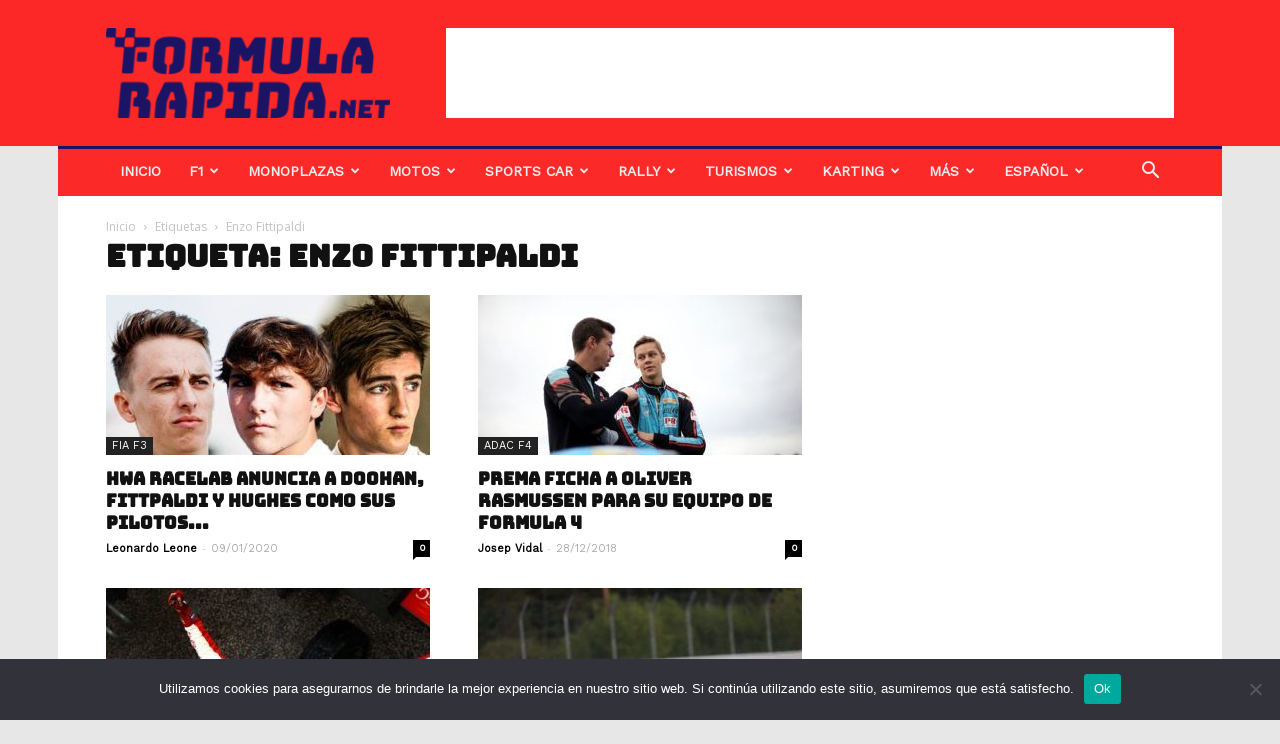

--- FILE ---
content_type: text/html; charset=UTF-8
request_url: https://formularapida.net/es/tag/enzo-fittipaldi/
body_size: 25394
content:
<!doctype html >
<!--[if IE 8]>    <html class="ie8" lang="en"> <![endif]-->
<!--[if IE 9]>    <html class="ie9" lang="en"> <![endif]-->
<!--[if gt IE 8]><!--> <html lang="es-ES"> <!--<![endif]-->
<head>
    
    <meta charset="UTF-8" />
    <meta name="viewport" content="width=device-width, initial-scale=1.0">
    <link rel="pingback" href="https://formularapida.net/xmlrpc.php" />
    <!-- Manifest added by SuperPWA - Progressive Web Apps Plugin For WordPress -->
<link rel="manifest" href="/superpwa-manifest.json">
<meta name="theme-color" content="#dd3333">
<meta name="mobile-web-app-capable" content="yes">
<meta name="apple-touch-fullscreen" content="yes">
<meta name="apple-mobile-web-app-title" content="Formula Rápida">
<meta name="application-name" content="Formula Rápida">
<meta name="apple-mobile-web-app-capable" content="yes">
<meta name="apple-mobile-web-app-status-bar-style" content="default">
<link rel="apple-touch-icon"  href="https://formularapida.net/wp-content/uploads/2020/12/logo-fr-app.png">
<link rel="apple-touch-icon" sizes="192x192" href="https://formularapida.net/wp-content/uploads/2020/12/logo-fr-app.png">
<link rel="apple-touch-startup-image" media="screen and (device-width: 320px) and (device-height: 568px) and (-webkit-device-pixel-ratio: 2) and (orientation: landscape)" href="https://formularapida.net/wp-content/uploads/superpwa-splashIcons/super_splash_screens/icon_1136x640.png"/>
<link rel="apple-touch-startup-image" media="screen and (device-width: 320px) and (device-height: 568px) and (-webkit-device-pixel-ratio: 2) and (orientation: portrait)" href="https://formularapida.net/wp-content/uploads/superpwa-splashIcons/super_splash_screens/icon_640x1136.png"/>
<link rel="apple-touch-startup-image" media="screen and (device-width: 414px) and (device-height: 896px) and (-webkit-device-pixel-ratio: 3) and (orientation: landscape)" href="https://formularapida.net/wp-content/uploads/superpwa-splashIcons/super_splash_screens/icon_2688x1242.png"/>
<link rel="apple-touch-startup-image" media="screen and (device-width: 414px) and (device-height: 896px) and (-webkit-device-pixel-ratio: 2) and (orientation: landscape)" href="https://formularapida.net/wp-content/uploads/superpwa-splashIcons/super_splash_screens/icon_1792x828.png"/>
<link rel="apple-touch-startup-image" media="screen and (device-width: 375px) and (device-height: 812px) and (-webkit-device-pixel-ratio: 3) and (orientation: portrait)" href="https://formularapida.net/wp-content/uploads/superpwa-splashIcons/super_splash_screens/icon_1125x2436.png"/>
<link rel="apple-touch-startup-image" media="screen and (device-width: 414px) and (device-height: 896px) and (-webkit-device-pixel-ratio: 2) and (orientation: portrait)" href="https://formularapida.net/wp-content/uploads/superpwa-splashIcons/super_splash_screens/icon_828x1792.png"/>
<link rel="apple-touch-startup-image" media="screen and (device-width: 375px) and (device-height: 812px) and (-webkit-device-pixel-ratio: 3) and (orientation: landscape)" href="https://formularapida.net/wp-content/uploads/superpwa-splashIcons/super_splash_screens/icon_2436x1125.png"/>
<link rel="apple-touch-startup-image" media="screen and (device-width: 414px) and (device-height: 736px) and (-webkit-device-pixel-ratio: 3) and (orientation: portrait)" href="https://formularapida.net/wp-content/uploads/superpwa-splashIcons/super_splash_screens/icon_1242x2208.png"/>
<link rel="apple-touch-startup-image" media="screen and (device-width: 414px) and (device-height: 736px) and (-webkit-device-pixel-ratio: 3) and (orientation: landscape)" href="https://formularapida.net/wp-content/uploads/superpwa-splashIcons/super_splash_screens/icon_2208x1242.png"/>
<link rel="apple-touch-startup-image" media="screen and (device-width: 375px) and (device-height: 667px) and (-webkit-device-pixel-ratio: 2) and (orientation: landscape)" href="https://formularapida.net/wp-content/uploads/superpwa-splashIcons/super_splash_screens/icon_1334x750.png"/>
<link rel="apple-touch-startup-image" media="screen and (device-width: 375px) and (device-height: 667px) and (-webkit-device-pixel-ratio: 2) and (orientation: portrait)" href="https://formularapida.net/wp-content/uploads/superpwa-splashIcons/super_splash_screens/icon_750x1334.png"/>
<link rel="apple-touch-startup-image" media="screen and (device-width: 1024px) and (device-height: 1366px) and (-webkit-device-pixel-ratio: 2) and (orientation: landscape)" href="https://formularapida.net/wp-content/uploads/superpwa-splashIcons/super_splash_screens/icon_2732x2048.png"/>
<link rel="apple-touch-startup-image" media="screen and (device-width: 1024px) and (device-height: 1366px) and (-webkit-device-pixel-ratio: 2) and (orientation: portrait)" href="https://formularapida.net/wp-content/uploads/superpwa-splashIcons/super_splash_screens/icon_2048x2732.png"/>
<link rel="apple-touch-startup-image" media="screen and (device-width: 834px) and (device-height: 1194px) and (-webkit-device-pixel-ratio: 2) and (orientation: landscape)" href="https://formularapida.net/wp-content/uploads/superpwa-splashIcons/super_splash_screens/icon_2388x1668.png"/>
<link rel="apple-touch-startup-image" media="screen and (device-width: 834px) and (device-height: 1194px) and (-webkit-device-pixel-ratio: 2) and (orientation: portrait)" href="https://formularapida.net/wp-content/uploads/superpwa-splashIcons/super_splash_screens/icon_1668x2388.png"/>
<link rel="apple-touch-startup-image" media="screen and (device-width: 834px) and (device-height: 1112px) and (-webkit-device-pixel-ratio: 2) and (orientation: landscape)" href="https://formularapida.net/wp-content/uploads/superpwa-splashIcons/super_splash_screens/icon_2224x1668.png"/>
<link rel="apple-touch-startup-image" media="screen and (device-width: 414px) and (device-height: 896px) and (-webkit-device-pixel-ratio: 3) and (orientation: portrait)" href="https://formularapida.net/wp-content/uploads/superpwa-splashIcons/super_splash_screens/icon_1242x2688.png"/>
<link rel="apple-touch-startup-image" media="screen and (device-width: 834px) and (device-height: 1112px) and (-webkit-device-pixel-ratio: 2) and (orientation: portrait)" href="https://formularapida.net/wp-content/uploads/superpwa-splashIcons/super_splash_screens/icon_1668x2224.png"/>
<link rel="apple-touch-startup-image" media="screen and (device-width: 768px) and (device-height: 1024px) and (-webkit-device-pixel-ratio: 2) and (orientation: portrait)" href="https://formularapida.net/wp-content/uploads/superpwa-splashIcons/super_splash_screens/icon_1536x2048.png"/>
<link rel="apple-touch-startup-image" media="screen and (device-width: 768px) and (device-height: 1024px) and (-webkit-device-pixel-ratio: 2) and (orientation: landscape)" href="https://formularapida.net/wp-content/uploads/superpwa-splashIcons/super_splash_screens/icon_2048x1536.png"/>
<!-- / SuperPWA.com -->
<meta name='robots' content='index, follow, max-image-preview:large, max-snippet:-1, max-video-preview:-1' />
	<style>img:is([sizes="auto" i], [sizes^="auto," i]) { contain-intrinsic-size: 3000px 1500px }</style>
	<link rel="alternate" href="https://formularapida.net/en/tag/enzo-fittipaldi-en/" hreflang="en" />
<link rel="alternate" href="https://formularapida.net/es/tag/enzo-fittipaldi/" hreflang="es" />
<link rel="alternate" href="https://formularapida.net/tag/enzo-fittipaldi-ca/" hreflang="ca" />
<link rel="icon" type="image/png" href="https://formularapida.net/wp-content/uploads/2019/05/fr-twt-400x400-blue-300x300.jpg"><link rel="apple-touch-icon-precomposed" sizes="76x76" href="https://formularapida.net/wp-content/uploads/2019/05/fr-twt-400x400-blue-300x300.jpg"/><link rel="apple-touch-icon-precomposed" sizes="120x120" href="https://formularapida.net/wp-content/uploads/2019/05/fr-twt-400x400-blue-300x300.jpg"/><link rel="apple-touch-icon-precomposed" sizes="152x152" href="https://formularapida.net/wp-content/uploads/2019/05/fr-twt-400x400-blue-300x300.jpg"/><link rel="apple-touch-icon-precomposed" sizes="114x114" href="https://formularapida.net/wp-content/uploads/2019/05/fr-twt-400x400-blue-300x300.jpg"/><link rel="apple-touch-icon-precomposed" sizes="144x144" href="https://formularapida.net/wp-content/uploads/2019/05/fr-twt-400x400-blue-300x300.jpg"/>
	<!-- This site is optimized with the Yoast SEO plugin v24.6 - https://yoast.com/wordpress/plugins/seo/ -->
	<title>Enzo Fittipaldi | FormulaRapida.net</title>
	<link rel="canonical" href="https://formularapida.net/es/tag/enzo-fittipaldi/" />
	<meta property="og:locale" content="es_ES" />
	<meta property="og:locale:alternate" content="en_US" />
	<meta property="og:locale:alternate" content="ca_ES" />
	<meta property="og:type" content="article" />
	<meta property="og:title" content="Enzo Fittipaldi | FormulaRapida.net" />
	<meta property="og:url" content="https://formularapida.net/es/tag/enzo-fittipaldi/" />
	<meta property="og:site_name" content="FormulaRapida.net" />
	<meta name="twitter:card" content="summary_large_image" />
	<meta name="twitter:site" content="@formularapidaEN" />
	<script type="application/ld+json" class="yoast-schema-graph">{"@context":"https://schema.org","@graph":[{"@type":"CollectionPage","@id":"https://formularapida.net/es/tag/enzo-fittipaldi/","url":"https://formularapida.net/es/tag/enzo-fittipaldi/","name":"Enzo Fittipaldi | FormulaRapida.net","isPartOf":{"@id":"https://formularapida.net/es/inicio/#website"},"primaryImageOfPage":{"@id":"https://formularapida.net/es/tag/enzo-fittipaldi/#primaryimage"},"image":{"@id":"https://formularapida.net/es/tag/enzo-fittipaldi/#primaryimage"},"thumbnailUrl":"https://formularapida.net/wp-content/uploads/2020/01/F3_ART-LineUp-HWA-1.jpg","breadcrumb":{"@id":"https://formularapida.net/es/tag/enzo-fittipaldi/#breadcrumb"},"inLanguage":"es"},{"@type":"ImageObject","inLanguage":"es","@id":"https://formularapida.net/es/tag/enzo-fittipaldi/#primaryimage","url":"https://formularapida.net/wp-content/uploads/2020/01/F3_ART-LineUp-HWA-1.jpg","contentUrl":"https://formularapida.net/wp-content/uploads/2020/01/F3_ART-LineUp-HWA-1.jpg","width":580,"height":354,"caption":"Copyright: fiaformula3.com"},{"@type":"BreadcrumbList","@id":"https://formularapida.net/es/tag/enzo-fittipaldi/#breadcrumb","itemListElement":[{"@type":"ListItem","position":1,"name":"Inici","item":"https://formularapida.net/es/inicio/"},{"@type":"ListItem","position":2,"name":"Enzo Fittipaldi"}]},{"@type":"WebSite","@id":"https://formularapida.net/es/inicio/#website","url":"https://formularapida.net/es/inicio/","name":"FormulaRapida.net","description":"FormulaRapida.net is a website that inform about Motorsport in Catalan, Spanish, English and French.","publisher":{"@id":"https://formularapida.net/es/inicio/#organization"},"potentialAction":[{"@type":"SearchAction","target":{"@type":"EntryPoint","urlTemplate":"https://formularapida.net/es/inicio/?s={search_term_string}"},"query-input":{"@type":"PropertyValueSpecification","valueRequired":true,"valueName":"search_term_string"}}],"inLanguage":"es"},{"@type":"Organization","@id":"https://formularapida.net/es/inicio/#organization","name":"Formula Rapida S.L.","url":"https://formularapida.net/es/inicio/","logo":{"@type":"ImageObject","inLanguage":"es","@id":"https://formularapida.net/es/inicio/#/schema/logo/image/","url":"https://formularapida.net/wp-content/uploads/2022/12/logo.png","contentUrl":"https://formularapida.net/wp-content/uploads/2022/12/logo.png","width":780,"height":250,"caption":"Formula Rapida S.L."},"image":{"@id":"https://formularapida.net/es/inicio/#/schema/logo/image/"},"sameAs":["https://www.facebook.com/FormulaRapida/","https://x.com/formularapidaEN","https://www.instagram.com/formularapida/","https://www.linkedin.com/company/10906547/","https://www.youtube.com/user/FormulaRapida"]}]}</script>
	<!-- / Yoast SEO plugin. -->


<link rel='dns-prefetch' href='//fonts.googleapis.com' />
<link rel="alternate" type="application/rss+xml" title="FormulaRapida.net &raquo; Feed" href="https://formularapida.net/es/feed/" />
<link rel="alternate" type="application/rss+xml" title="FormulaRapida.net &raquo; Feed de los comentarios" href="https://formularapida.net/es/comments/feed/" />
<link rel="alternate" type="application/rss+xml" title="FormulaRapida.net &raquo; Etiqueta Enzo Fittipaldi del feed" href="https://formularapida.net/es/tag/enzo-fittipaldi/feed/" />
<style id='wp-emoji-styles-inline-css' type='text/css'>

	img.wp-smiley, img.emoji {
		display: inline !important;
		border: none !important;
		box-shadow: none !important;
		height: 1em !important;
		width: 1em !important;
		margin: 0 0.07em !important;
		vertical-align: -0.1em !important;
		background: none !important;
		padding: 0 !important;
	}
</style>
<link rel='stylesheet' id='wp-block-library-css' href='https://formularapida.net/wp-includes/css/dist/block-library/style.min.css?ver=6.7.2' type='text/css' media='all' />
<style id='co-authors-plus-coauthors-style-inline-css' type='text/css'>
.wp-block-co-authors-plus-coauthors.is-layout-flow [class*=wp-block-co-authors-plus]{display:inline}

</style>
<style id='co-authors-plus-avatar-style-inline-css' type='text/css'>
.wp-block-co-authors-plus-avatar :where(img){height:auto;max-width:100%;vertical-align:bottom}.wp-block-co-authors-plus-coauthors.is-layout-flow .wp-block-co-authors-plus-avatar :where(img){vertical-align:middle}.wp-block-co-authors-plus-avatar:is(.alignleft,.alignright){display:table}.wp-block-co-authors-plus-avatar.aligncenter{display:table;margin-inline:auto}

</style>
<style id='co-authors-plus-image-style-inline-css' type='text/css'>
.wp-block-co-authors-plus-image{margin-bottom:0}.wp-block-co-authors-plus-image :where(img){height:auto;max-width:100%;vertical-align:bottom}.wp-block-co-authors-plus-coauthors.is-layout-flow .wp-block-co-authors-plus-image :where(img){vertical-align:middle}.wp-block-co-authors-plus-image:is(.alignfull,.alignwide) :where(img){width:100%}.wp-block-co-authors-plus-image:is(.alignleft,.alignright){display:table}.wp-block-co-authors-plus-image.aligncenter{display:table;margin-inline:auto}

</style>
<style id='classic-theme-styles-inline-css' type='text/css'>
/*! This file is auto-generated */
.wp-block-button__link{color:#fff;background-color:#32373c;border-radius:9999px;box-shadow:none;text-decoration:none;padding:calc(.667em + 2px) calc(1.333em + 2px);font-size:1.125em}.wp-block-file__button{background:#32373c;color:#fff;text-decoration:none}
</style>
<style id='global-styles-inline-css' type='text/css'>
:root{--wp--preset--aspect-ratio--square: 1;--wp--preset--aspect-ratio--4-3: 4/3;--wp--preset--aspect-ratio--3-4: 3/4;--wp--preset--aspect-ratio--3-2: 3/2;--wp--preset--aspect-ratio--2-3: 2/3;--wp--preset--aspect-ratio--16-9: 16/9;--wp--preset--aspect-ratio--9-16: 9/16;--wp--preset--color--black: #000000;--wp--preset--color--cyan-bluish-gray: #abb8c3;--wp--preset--color--white: #ffffff;--wp--preset--color--pale-pink: #f78da7;--wp--preset--color--vivid-red: #cf2e2e;--wp--preset--color--luminous-vivid-orange: #ff6900;--wp--preset--color--luminous-vivid-amber: #fcb900;--wp--preset--color--light-green-cyan: #7bdcb5;--wp--preset--color--vivid-green-cyan: #00d084;--wp--preset--color--pale-cyan-blue: #8ed1fc;--wp--preset--color--vivid-cyan-blue: #0693e3;--wp--preset--color--vivid-purple: #9b51e0;--wp--preset--gradient--vivid-cyan-blue-to-vivid-purple: linear-gradient(135deg,rgba(6,147,227,1) 0%,rgb(155,81,224) 100%);--wp--preset--gradient--light-green-cyan-to-vivid-green-cyan: linear-gradient(135deg,rgb(122,220,180) 0%,rgb(0,208,130) 100%);--wp--preset--gradient--luminous-vivid-amber-to-luminous-vivid-orange: linear-gradient(135deg,rgba(252,185,0,1) 0%,rgba(255,105,0,1) 100%);--wp--preset--gradient--luminous-vivid-orange-to-vivid-red: linear-gradient(135deg,rgba(255,105,0,1) 0%,rgb(207,46,46) 100%);--wp--preset--gradient--very-light-gray-to-cyan-bluish-gray: linear-gradient(135deg,rgb(238,238,238) 0%,rgb(169,184,195) 100%);--wp--preset--gradient--cool-to-warm-spectrum: linear-gradient(135deg,rgb(74,234,220) 0%,rgb(151,120,209) 20%,rgb(207,42,186) 40%,rgb(238,44,130) 60%,rgb(251,105,98) 80%,rgb(254,248,76) 100%);--wp--preset--gradient--blush-light-purple: linear-gradient(135deg,rgb(255,206,236) 0%,rgb(152,150,240) 100%);--wp--preset--gradient--blush-bordeaux: linear-gradient(135deg,rgb(254,205,165) 0%,rgb(254,45,45) 50%,rgb(107,0,62) 100%);--wp--preset--gradient--luminous-dusk: linear-gradient(135deg,rgb(255,203,112) 0%,rgb(199,81,192) 50%,rgb(65,88,208) 100%);--wp--preset--gradient--pale-ocean: linear-gradient(135deg,rgb(255,245,203) 0%,rgb(182,227,212) 50%,rgb(51,167,181) 100%);--wp--preset--gradient--electric-grass: linear-gradient(135deg,rgb(202,248,128) 0%,rgb(113,206,126) 100%);--wp--preset--gradient--midnight: linear-gradient(135deg,rgb(2,3,129) 0%,rgb(40,116,252) 100%);--wp--preset--font-size--small: 11px;--wp--preset--font-size--medium: 20px;--wp--preset--font-size--large: 32px;--wp--preset--font-size--x-large: 42px;--wp--preset--font-size--regular: 15px;--wp--preset--font-size--larger: 50px;--wp--preset--spacing--20: 0.44rem;--wp--preset--spacing--30: 0.67rem;--wp--preset--spacing--40: 1rem;--wp--preset--spacing--50: 1.5rem;--wp--preset--spacing--60: 2.25rem;--wp--preset--spacing--70: 3.38rem;--wp--preset--spacing--80: 5.06rem;--wp--preset--shadow--natural: 6px 6px 9px rgba(0, 0, 0, 0.2);--wp--preset--shadow--deep: 12px 12px 50px rgba(0, 0, 0, 0.4);--wp--preset--shadow--sharp: 6px 6px 0px rgba(0, 0, 0, 0.2);--wp--preset--shadow--outlined: 6px 6px 0px -3px rgba(255, 255, 255, 1), 6px 6px rgba(0, 0, 0, 1);--wp--preset--shadow--crisp: 6px 6px 0px rgba(0, 0, 0, 1);}:where(.is-layout-flex){gap: 0.5em;}:where(.is-layout-grid){gap: 0.5em;}body .is-layout-flex{display: flex;}.is-layout-flex{flex-wrap: wrap;align-items: center;}.is-layout-flex > :is(*, div){margin: 0;}body .is-layout-grid{display: grid;}.is-layout-grid > :is(*, div){margin: 0;}:where(.wp-block-columns.is-layout-flex){gap: 2em;}:where(.wp-block-columns.is-layout-grid){gap: 2em;}:where(.wp-block-post-template.is-layout-flex){gap: 1.25em;}:where(.wp-block-post-template.is-layout-grid){gap: 1.25em;}.has-black-color{color: var(--wp--preset--color--black) !important;}.has-cyan-bluish-gray-color{color: var(--wp--preset--color--cyan-bluish-gray) !important;}.has-white-color{color: var(--wp--preset--color--white) !important;}.has-pale-pink-color{color: var(--wp--preset--color--pale-pink) !important;}.has-vivid-red-color{color: var(--wp--preset--color--vivid-red) !important;}.has-luminous-vivid-orange-color{color: var(--wp--preset--color--luminous-vivid-orange) !important;}.has-luminous-vivid-amber-color{color: var(--wp--preset--color--luminous-vivid-amber) !important;}.has-light-green-cyan-color{color: var(--wp--preset--color--light-green-cyan) !important;}.has-vivid-green-cyan-color{color: var(--wp--preset--color--vivid-green-cyan) !important;}.has-pale-cyan-blue-color{color: var(--wp--preset--color--pale-cyan-blue) !important;}.has-vivid-cyan-blue-color{color: var(--wp--preset--color--vivid-cyan-blue) !important;}.has-vivid-purple-color{color: var(--wp--preset--color--vivid-purple) !important;}.has-black-background-color{background-color: var(--wp--preset--color--black) !important;}.has-cyan-bluish-gray-background-color{background-color: var(--wp--preset--color--cyan-bluish-gray) !important;}.has-white-background-color{background-color: var(--wp--preset--color--white) !important;}.has-pale-pink-background-color{background-color: var(--wp--preset--color--pale-pink) !important;}.has-vivid-red-background-color{background-color: var(--wp--preset--color--vivid-red) !important;}.has-luminous-vivid-orange-background-color{background-color: var(--wp--preset--color--luminous-vivid-orange) !important;}.has-luminous-vivid-amber-background-color{background-color: var(--wp--preset--color--luminous-vivid-amber) !important;}.has-light-green-cyan-background-color{background-color: var(--wp--preset--color--light-green-cyan) !important;}.has-vivid-green-cyan-background-color{background-color: var(--wp--preset--color--vivid-green-cyan) !important;}.has-pale-cyan-blue-background-color{background-color: var(--wp--preset--color--pale-cyan-blue) !important;}.has-vivid-cyan-blue-background-color{background-color: var(--wp--preset--color--vivid-cyan-blue) !important;}.has-vivid-purple-background-color{background-color: var(--wp--preset--color--vivid-purple) !important;}.has-black-border-color{border-color: var(--wp--preset--color--black) !important;}.has-cyan-bluish-gray-border-color{border-color: var(--wp--preset--color--cyan-bluish-gray) !important;}.has-white-border-color{border-color: var(--wp--preset--color--white) !important;}.has-pale-pink-border-color{border-color: var(--wp--preset--color--pale-pink) !important;}.has-vivid-red-border-color{border-color: var(--wp--preset--color--vivid-red) !important;}.has-luminous-vivid-orange-border-color{border-color: var(--wp--preset--color--luminous-vivid-orange) !important;}.has-luminous-vivid-amber-border-color{border-color: var(--wp--preset--color--luminous-vivid-amber) !important;}.has-light-green-cyan-border-color{border-color: var(--wp--preset--color--light-green-cyan) !important;}.has-vivid-green-cyan-border-color{border-color: var(--wp--preset--color--vivid-green-cyan) !important;}.has-pale-cyan-blue-border-color{border-color: var(--wp--preset--color--pale-cyan-blue) !important;}.has-vivid-cyan-blue-border-color{border-color: var(--wp--preset--color--vivid-cyan-blue) !important;}.has-vivid-purple-border-color{border-color: var(--wp--preset--color--vivid-purple) !important;}.has-vivid-cyan-blue-to-vivid-purple-gradient-background{background: var(--wp--preset--gradient--vivid-cyan-blue-to-vivid-purple) !important;}.has-light-green-cyan-to-vivid-green-cyan-gradient-background{background: var(--wp--preset--gradient--light-green-cyan-to-vivid-green-cyan) !important;}.has-luminous-vivid-amber-to-luminous-vivid-orange-gradient-background{background: var(--wp--preset--gradient--luminous-vivid-amber-to-luminous-vivid-orange) !important;}.has-luminous-vivid-orange-to-vivid-red-gradient-background{background: var(--wp--preset--gradient--luminous-vivid-orange-to-vivid-red) !important;}.has-very-light-gray-to-cyan-bluish-gray-gradient-background{background: var(--wp--preset--gradient--very-light-gray-to-cyan-bluish-gray) !important;}.has-cool-to-warm-spectrum-gradient-background{background: var(--wp--preset--gradient--cool-to-warm-spectrum) !important;}.has-blush-light-purple-gradient-background{background: var(--wp--preset--gradient--blush-light-purple) !important;}.has-blush-bordeaux-gradient-background{background: var(--wp--preset--gradient--blush-bordeaux) !important;}.has-luminous-dusk-gradient-background{background: var(--wp--preset--gradient--luminous-dusk) !important;}.has-pale-ocean-gradient-background{background: var(--wp--preset--gradient--pale-ocean) !important;}.has-electric-grass-gradient-background{background: var(--wp--preset--gradient--electric-grass) !important;}.has-midnight-gradient-background{background: var(--wp--preset--gradient--midnight) !important;}.has-small-font-size{font-size: var(--wp--preset--font-size--small) !important;}.has-medium-font-size{font-size: var(--wp--preset--font-size--medium) !important;}.has-large-font-size{font-size: var(--wp--preset--font-size--large) !important;}.has-x-large-font-size{font-size: var(--wp--preset--font-size--x-large) !important;}
:where(.wp-block-post-template.is-layout-flex){gap: 1.25em;}:where(.wp-block-post-template.is-layout-grid){gap: 1.25em;}
:where(.wp-block-columns.is-layout-flex){gap: 2em;}:where(.wp-block-columns.is-layout-grid){gap: 2em;}
:root :where(.wp-block-pullquote){font-size: 1.5em;line-height: 1.6;}
</style>
<link rel='stylesheet' id='cookie-notice-front-css' href='https://formularapida.net/wp-content/plugins/cookie-notice/css/front.min.css?ver=2.5.5' type='text/css' media='all' />
<link rel='stylesheet' id='td-plugin-multi-purpose-css' href='https://formularapida.net/wp-content/plugins/td-composer/td-multi-purpose/style.css?ver=5a862b9d7c39671de80dd6dee389818b' type='text/css' media='all' />
<link crossorigin="anonymous" rel='stylesheet' id='google-fonts-style-css' href='https://fonts.googleapis.com/css?family=Work+Sans%3A400%7COpen+Sans%3A300italic%2C400%2C400italic%2C600%2C600italic%2C700%7CRoboto%3A300%2C400%2C400italic%2C500%2C500italic%2C700%2C900&#038;ver=9.8' type='text/css' media='all' />
<link rel='stylesheet' id='tablepress-default-css' href='https://formularapida.net/wp-content/tablepress-combined.min.css?ver=5' type='text/css' media='all' />
<link rel='stylesheet' id='td-theme-css' href='https://formularapida.net/wp-content/themes/Newspaper/style.css?ver=9.8' type='text/css' media='all' />
<style id='td-theme-inline-css' type='text/css'>
    
        @media (max-width: 767px) {
            .td-header-desktop-wrap {
                display: none;
            }
        }
        @media (min-width: 767px) {
            .td-header-mobile-wrap {
                display: none;
            }
        }
    
	
</style>
<link rel='stylesheet' id='js_composer_front-css' href='https://formularapida.net/wp-content/plugins/js_composer/assets/css/js_composer.min.css?ver=6.1' type='text/css' media='all' />
<link rel='stylesheet' id='td-legacy-framework-front-style-css' href='https://formularapida.net/wp-content/plugins/td-composer/legacy/Newspaper/assets/css/td_legacy_main.css?ver=5a862b9d7c39671de80dd6dee389818b' type='text/css' media='all' />
<link rel='stylesheet' id='td-theme-demo-style-css' href='https://formularapida.net/wp-content/plugins/td-composer/legacy/Newspaper/includes/demos/local_news/demo_style.css?ver=9.8' type='text/css' media='all' />
<script type="text/javascript" id="cookie-notice-front-js-before">
/* <![CDATA[ */
var cnArgs = {"ajaxUrl":"https:\/\/formularapida.net\/wp-admin\/admin-ajax.php","nonce":"da810b5422","hideEffect":"fade","position":"bottom","onScroll":false,"onScrollOffset":100,"onClick":false,"cookieName":"cookie_notice_accepted","cookieTime":2592000,"cookieTimeRejected":2592000,"globalCookie":false,"redirection":false,"cache":true,"revokeCookies":false,"revokeCookiesOpt":"automatic"};
/* ]]> */
</script>
<script type="text/javascript" src="https://formularapida.net/wp-content/plugins/cookie-notice/js/front.min.js?ver=2.5.5" id="cookie-notice-front-js"></script>
<script type="text/javascript" src="https://formularapida.net/wp-includes/js/jquery/jquery.min.js?ver=3.7.1" id="jquery-core-js"></script>
<script type="text/javascript" src="https://formularapida.net/wp-includes/js/jquery/jquery-migrate.min.js?ver=3.4.1" id="jquery-migrate-js"></script>
<link rel="https://api.w.org/" href="https://formularapida.net/wp-json/" /><link rel="alternate" title="JSON" type="application/json" href="https://formularapida.net/wp-json/wp/v2/tags/15321" /><link rel="EditURI" type="application/rsd+xml" title="RSD" href="https://formularapida.net/xmlrpc.php?rsd" />
<meta name="generator" content="WordPress 6.7.2" />

<link rel="preload" as="font" href="https://formularapida.net/wp-content/themes/Newspaper/images/icons/newspaper.woff" crossorigin>
<link rel="preload" as="font" href="https://formularapida.net/wp-content/themes/Newspaper/images/icons/newspaper.woff?14" crossorigin><!--[if lt IE 9]><script src="https://cdnjs.cloudflare.com/ajax/libs/html5shiv/3.7.3/html5shiv.js"></script><![endif]-->
    			<script>
				window.tdwGlobal = {"adminUrl":"https:\/\/formularapida.net\/wp-admin\/","wpRestNonce":"9d1c271aa9","wpRestUrl":"https:\/\/formularapida.net\/wp-json\/","permalinkStructure":"\/%postname%\/"};
			</script>
			<meta name="generator" content="Powered by WPBakery Page Builder - drag and drop page builder for WordPress."/>
<!-- No hay ninguna versión amphtml disponible para esta URL. -->
<!-- JS generated by theme -->

<script>
    
    

	    var tdBlocksArray = []; //here we store all the items for the current page

	    //td_block class - each ajax block uses a object of this class for requests
	    function tdBlock() {
		    this.id = '';
		    this.block_type = 1; //block type id (1-234 etc)
		    this.atts = '';
		    this.td_column_number = '';
		    this.td_current_page = 1; //
		    this.post_count = 0; //from wp
		    this.found_posts = 0; //from wp
		    this.max_num_pages = 0; //from wp
		    this.td_filter_value = ''; //current live filter value
		    this.is_ajax_running = false;
		    this.td_user_action = ''; // load more or infinite loader (used by the animation)
		    this.header_color = '';
		    this.ajax_pagination_infinite_stop = ''; //show load more at page x
	    }


        // td_js_generator - mini detector
        (function(){
            var htmlTag = document.getElementsByTagName("html")[0];

	        if ( navigator.userAgent.indexOf("MSIE 10.0") > -1 ) {
                htmlTag.className += ' ie10';
            }

            if ( !!navigator.userAgent.match(/Trident.*rv\:11\./) ) {
                htmlTag.className += ' ie11';
            }

	        if ( navigator.userAgent.indexOf("Edge") > -1 ) {
                htmlTag.className += ' ieEdge';
            }

            if ( /(iPad|iPhone|iPod)/g.test(navigator.userAgent) ) {
                htmlTag.className += ' td-md-is-ios';
            }

            var user_agent = navigator.userAgent.toLowerCase();
            if ( user_agent.indexOf("android") > -1 ) {
                htmlTag.className += ' td-md-is-android';
            }

            if ( -1 !== navigator.userAgent.indexOf('Mac OS X')  ) {
                htmlTag.className += ' td-md-is-os-x';
            }

            if ( /chrom(e|ium)/.test(navigator.userAgent.toLowerCase()) ) {
               htmlTag.className += ' td-md-is-chrome';
            }

            if ( -1 !== navigator.userAgent.indexOf('Firefox') ) {
                htmlTag.className += ' td-md-is-firefox';
            }

            if ( -1 !== navigator.userAgent.indexOf('Safari') && -1 === navigator.userAgent.indexOf('Chrome') ) {
                htmlTag.className += ' td-md-is-safari';
            }

            if( -1 !== navigator.userAgent.indexOf('IEMobile') ){
                htmlTag.className += ' td-md-is-iemobile';
            }

        })();




        var tdLocalCache = {};

        ( function () {
            "use strict";

            tdLocalCache = {
                data: {},
                remove: function (resource_id) {
                    delete tdLocalCache.data[resource_id];
                },
                exist: function (resource_id) {
                    return tdLocalCache.data.hasOwnProperty(resource_id) && tdLocalCache.data[resource_id] !== null;
                },
                get: function (resource_id) {
                    return tdLocalCache.data[resource_id];
                },
                set: function (resource_id, cachedData) {
                    tdLocalCache.remove(resource_id);
                    tdLocalCache.data[resource_id] = cachedData;
                }
            };
        })();

    
    
var td_viewport_interval_list=[{"limitBottom":767,"sidebarWidth":228},{"limitBottom":1018,"sidebarWidth":300},{"limitBottom":1140,"sidebarWidth":324}];
var tds_general_modal_image="yes";
var tdc_is_installed="yes";
var td_ajax_url="https:\/\/formularapida.net\/wp-admin\/admin-ajax.php?td_theme_name=Newspaper&v=9.8";
var td_get_template_directory_uri="https:\/\/formularapida.net\/wp-content\/plugins\/td-composer\/legacy\/common";
var tds_snap_menu="snap";
var tds_logo_on_sticky="show";
var tds_header_style="3";
var td_please_wait="Por favor espera...";
var td_email_user_pass_incorrect="Usuario o contrase\u00f1a incorrecta!";
var td_email_user_incorrect="Correo electr\u00f3nico o nombre de usuario incorrecto!";
var td_email_incorrect="Correo electr\u00f3nico incorrecto!";
var tds_more_articles_on_post_enable="show";
var tds_more_articles_on_post_time_to_wait="3";
var tds_more_articles_on_post_pages_distance_from_top=2500;
var tds_theme_color_site_wide="#1b1464";
var tds_smart_sidebar="enabled";
var tdThemeName="Newspaper";
var td_magnific_popup_translation_tPrev="Anterior (tecla de flecha izquierda)";
var td_magnific_popup_translation_tNext="Siguiente (tecla de flecha derecha)";
var td_magnific_popup_translation_tCounter="%curr% de %total%";
var td_magnific_popup_translation_ajax_tError="El contenido de %url% no pudo cargarse.";
var td_magnific_popup_translation_image_tError="La imagen #%curr% no pudo cargarse.";
var tdBlockNonce="65f0f699d5";
var tdDateNamesI18n={"month_names":["enero","febrero","marzo","abril","mayo","junio","julio","agosto","septiembre","octubre","noviembre","diciembre"],"month_names_short":["Ene","Feb","Mar","Abr","May","Jun","Jul","Ago","Sep","Oct","Nov","Dic"],"day_names":["domingo","lunes","martes","mi\u00e9rcoles","jueves","viernes","s\u00e1bado"],"day_names_short":["Dom","Lun","Mar","Mi\u00e9","Jue","Vie","S\u00e1b"]};
var td_ad_background_click_link="";
var td_ad_background_click_target="_blank";
</script>


<!-- Header style compiled by theme -->

<style>
    

body {
	background-color:#e7e7e7;
}

                                    @font-face {
                                      font-family: "Bungee";
                                      src: local("Bungee"), url("https://formularapida.net/wp-content/uploads/2019/05/Bungee-Regular-webfont.woff") format("woff");
                                    }
                                
                                    @font-face {
                                      font-family: "Kanit";
                                      src: local("Kanit"), url("https://formularapida.net/wp-content/uploads/2019/05/kanit-black.woff") format("woff");
                                    }
                                
.td-header-wrap .black-menu .sf-menu > .current-menu-item > a,
    .td-header-wrap .black-menu .sf-menu > .current-menu-ancestor > a,
    .td-header-wrap .black-menu .sf-menu > .current-category-ancestor > a,
    .td-header-wrap .black-menu .sf-menu > li > a:hover,
    .td-header-wrap .black-menu .sf-menu > .sfHover > a,
    .td-header-style-12 .td-header-menu-wrap-full,
    .sf-menu > .current-menu-item > a:after,
    .sf-menu > .current-menu-ancestor > a:after,
    .sf-menu > .current-category-ancestor > a:after,
    .sf-menu > li:hover > a:after,
    .sf-menu > .sfHover > a:after,
    .td-header-style-12 .td-affix,
    .header-search-wrap .td-drop-down-search:after,
    .header-search-wrap .td-drop-down-search .btn:hover,
    input[type=submit]:hover,
    .td-read-more a,
    .td-post-category:hover,
    .td-grid-style-1.td-hover-1 .td-big-grid-post:hover .td-post-category,
    .td-grid-style-5.td-hover-1 .td-big-grid-post:hover .td-post-category,
    .td_top_authors .td-active .td-author-post-count,
    .td_top_authors .td-active .td-author-comments-count,
    .td_top_authors .td_mod_wrap:hover .td-author-post-count,
    .td_top_authors .td_mod_wrap:hover .td-author-comments-count,
    .td-404-sub-sub-title a:hover,
    .td-search-form-widget .wpb_button:hover,
    .td-rating-bar-wrap div,
    .td_category_template_3 .td-current-sub-category,
    .dropcap,
    .td_wrapper_video_playlist .td_video_controls_playlist_wrapper,
    .wpb_default,
    .wpb_default:hover,
    .td-left-smart-list:hover,
    .td-right-smart-list:hover,
    .woocommerce-checkout .woocommerce input.button:hover,
    .woocommerce-page .woocommerce a.button:hover,
    .woocommerce-account div.woocommerce .button:hover,
    #bbpress-forums button:hover,
    .bbp_widget_login .button:hover,
    .td-footer-wrapper .td-post-category,
    .td-footer-wrapper .widget_product_search input[type="submit"]:hover,
    .woocommerce .product a.button:hover,
    .woocommerce .product #respond input#submit:hover,
    .woocommerce .checkout input#place_order:hover,
    .woocommerce .woocommerce.widget .button:hover,
    .single-product .product .summary .cart .button:hover,
    .woocommerce-cart .woocommerce table.cart .button:hover,
    .woocommerce-cart .woocommerce .shipping-calculator-form .button:hover,
    .td-next-prev-wrap a:hover,
    .td-load-more-wrap a:hover,
    .td-post-small-box a:hover,
    .page-nav .current,
    .page-nav:first-child > div,
    .td_category_template_8 .td-category-header .td-category a.td-current-sub-category,
    .td_category_template_4 .td-category-siblings .td-category a:hover,
    #bbpress-forums .bbp-pagination .current,
    #bbpress-forums #bbp-single-user-details #bbp-user-navigation li.current a,
    .td-theme-slider:hover .slide-meta-cat a,
    a.vc_btn-black:hover,
    .td-trending-now-wrapper:hover .td-trending-now-title,
    .td-scroll-up,
    .td-smart-list-button:hover,
    .td-weather-information:before,
    .td-weather-week:before,
    .td_block_exchange .td-exchange-header:before,
    .td_block_big_grid_9.td-grid-style-1 .td-post-category,
    .td_block_big_grid_9.td-grid-style-5 .td-post-category,
    .td-grid-style-6.td-hover-1 .td-module-thumb:after,
    .td-pulldown-syle-2 .td-subcat-dropdown ul:after,
    .td_block_template_9 .td-block-title:after,
    .td_block_template_15 .td-block-title:before,
    div.wpforms-container .wpforms-form div.wpforms-submit-container button[type=submit] {
        background-color: #1b1464;
    }

    .td_block_template_4 .td-related-title .td-cur-simple-item:before {
        border-color: #1b1464 transparent transparent transparent !important;
    }

    .woocommerce .woocommerce-message .button:hover,
    .woocommerce .woocommerce-error .button:hover,
    .woocommerce .woocommerce-info .button:hover {
        background-color: #1b1464 !important;
    }
    
    
    .td_block_template_4 .td-related-title .td-cur-simple-item,
    .td_block_template_3 .td-related-title .td-cur-simple-item,
    .td_block_template_9 .td-related-title:after {
        background-color: #1b1464;
    }

    .woocommerce .product .onsale,
    .woocommerce.widget .ui-slider .ui-slider-handle {
        background: none #1b1464;
    }

    .woocommerce.widget.widget_layered_nav_filters ul li a {
        background: none repeat scroll 0 0 #1b1464 !important;
    }

    a,
    cite a:hover,
    .td_mega_menu_sub_cats .cur-sub-cat,
    .td-mega-span h3 a:hover,
    .td_mod_mega_menu:hover .entry-title a,
    .header-search-wrap .result-msg a:hover,
    .td-header-top-menu .td-drop-down-search .td_module_wrap:hover .entry-title a,
    .td-header-top-menu .td-icon-search:hover,
    .td-header-wrap .result-msg a:hover,
    .top-header-menu li a:hover,
    .top-header-menu .current-menu-item > a,
    .top-header-menu .current-menu-ancestor > a,
    .top-header-menu .current-category-ancestor > a,
    .td-social-icon-wrap > a:hover,
    .td-header-sp-top-widget .td-social-icon-wrap a:hover,
    .td-page-content blockquote p,
    .td-post-content blockquote p,
    .mce-content-body blockquote p,
    .comment-content blockquote p,
    .wpb_text_column blockquote p,
    .td_block_text_with_title blockquote p,
    .td_module_wrap:hover .entry-title a,
    .td-subcat-filter .td-subcat-list a:hover,
    .td-subcat-filter .td-subcat-dropdown a:hover,
    .td_quote_on_blocks,
    .dropcap2,
    .dropcap3,
    .td_top_authors .td-active .td-authors-name a,
    .td_top_authors .td_mod_wrap:hover .td-authors-name a,
    .td-post-next-prev-content a:hover,
    .author-box-wrap .td-author-social a:hover,
    .td-author-name a:hover,
    .td-author-url a:hover,
    .td_mod_related_posts:hover h3 > a,
    .td-post-template-11 .td-related-title .td-related-left:hover,
    .td-post-template-11 .td-related-title .td-related-right:hover,
    .td-post-template-11 .td-related-title .td-cur-simple-item,
    .td-post-template-11 .td_block_related_posts .td-next-prev-wrap a:hover,
    .comment-reply-link:hover,
    .logged-in-as a:hover,
    #cancel-comment-reply-link:hover,
    .td-search-query,
    .td-category-header .td-pulldown-category-filter-link:hover,
    .td-category-siblings .td-subcat-dropdown a:hover,
    .td-category-siblings .td-subcat-dropdown a.td-current-sub-category,
    .widget a:hover,
    .td_wp_recentcomments a:hover,
    .archive .widget_archive .current,
    .archive .widget_archive .current a,
    .widget_calendar tfoot a:hover,
    .woocommerce a.added_to_cart:hover,
    .woocommerce-account .woocommerce-MyAccount-navigation a:hover,
    #bbpress-forums li.bbp-header .bbp-reply-content span a:hover,
    #bbpress-forums .bbp-forum-freshness a:hover,
    #bbpress-forums .bbp-topic-freshness a:hover,
    #bbpress-forums .bbp-forums-list li a:hover,
    #bbpress-forums .bbp-forum-title:hover,
    #bbpress-forums .bbp-topic-permalink:hover,
    #bbpress-forums .bbp-topic-started-by a:hover,
    #bbpress-forums .bbp-topic-started-in a:hover,
    #bbpress-forums .bbp-body .super-sticky li.bbp-topic-title .bbp-topic-permalink,
    #bbpress-forums .bbp-body .sticky li.bbp-topic-title .bbp-topic-permalink,
    .widget_display_replies .bbp-author-name,
    .widget_display_topics .bbp-author-name,
    .footer-text-wrap .footer-email-wrap a,
    .td-subfooter-menu li a:hover,
    .footer-social-wrap a:hover,
    a.vc_btn-black:hover,
    .td-smart-list-dropdown-wrap .td-smart-list-button:hover,
    .td_module_17 .td-read-more a:hover,
    .td_module_18 .td-read-more a:hover,
    .td_module_19 .td-post-author-name a:hover,
    .td-instagram-user a,
    .td-pulldown-syle-2 .td-subcat-dropdown:hover .td-subcat-more span,
    .td-pulldown-syle-2 .td-subcat-dropdown:hover .td-subcat-more i,
    .td-pulldown-syle-3 .td-subcat-dropdown:hover .td-subcat-more span,
    .td-pulldown-syle-3 .td-subcat-dropdown:hover .td-subcat-more i,
    .td-block-title-wrap .td-wrapper-pulldown-filter .td-pulldown-filter-display-option:hover,
    .td-block-title-wrap .td-wrapper-pulldown-filter .td-pulldown-filter-display-option:hover i,
    .td-block-title-wrap .td-wrapper-pulldown-filter .td-pulldown-filter-link:hover,
    .td-block-title-wrap .td-wrapper-pulldown-filter .td-pulldown-filter-item .td-cur-simple-item,
    .td_block_template_2 .td-related-title .td-cur-simple-item,
    .td_block_template_5 .td-related-title .td-cur-simple-item,
    .td_block_template_6 .td-related-title .td-cur-simple-item,
    .td_block_template_7 .td-related-title .td-cur-simple-item,
    .td_block_template_8 .td-related-title .td-cur-simple-item,
    .td_block_template_9 .td-related-title .td-cur-simple-item,
    .td_block_template_10 .td-related-title .td-cur-simple-item,
    .td_block_template_11 .td-related-title .td-cur-simple-item,
    .td_block_template_12 .td-related-title .td-cur-simple-item,
    .td_block_template_13 .td-related-title .td-cur-simple-item,
    .td_block_template_14 .td-related-title .td-cur-simple-item,
    .td_block_template_15 .td-related-title .td-cur-simple-item,
    .td_block_template_16 .td-related-title .td-cur-simple-item,
    .td_block_template_17 .td-related-title .td-cur-simple-item,
    .td-theme-wrap .sf-menu ul .td-menu-item > a:hover,
    .td-theme-wrap .sf-menu ul .sfHover > a,
    .td-theme-wrap .sf-menu ul .current-menu-ancestor > a,
    .td-theme-wrap .sf-menu ul .current-category-ancestor > a,
    .td-theme-wrap .sf-menu ul .current-menu-item > a,
    .td_outlined_btn,
     .td_block_categories_tags .td-ct-item:hover {
        color: #1b1464;
    }

    a.vc_btn-black.vc_btn_square_outlined:hover,
    a.vc_btn-black.vc_btn_outlined:hover,
    .td-mega-menu-page .wpb_content_element ul li a:hover,
    .td-theme-wrap .td-aj-search-results .td_module_wrap:hover .entry-title a,
    .td-theme-wrap .header-search-wrap .result-msg a:hover {
        color: #1b1464 !important;
    }

    .td-next-prev-wrap a:hover,
    .td-load-more-wrap a:hover,
    .td-post-small-box a:hover,
    .page-nav .current,
    .page-nav:first-child > div,
    .td_category_template_8 .td-category-header .td-category a.td-current-sub-category,
    .td_category_template_4 .td-category-siblings .td-category a:hover,
    #bbpress-forums .bbp-pagination .current,
    .post .td_quote_box,
    .page .td_quote_box,
    a.vc_btn-black:hover,
    .td_block_template_5 .td-block-title > *,
    .td_outlined_btn {
        border-color: #1b1464;
    }

    .td_wrapper_video_playlist .td_video_currently_playing:after {
        border-color: #1b1464 !important;
    }

    .header-search-wrap .td-drop-down-search:before {
        border-color: transparent transparent #1b1464 transparent;
    }

    .block-title > span,
    .block-title > a,
    .block-title > label,
    .widgettitle,
    .widgettitle:after,
    .td-trending-now-title,
    .td-trending-now-wrapper:hover .td-trending-now-title,
    .wpb_tabs li.ui-tabs-active a,
    .wpb_tabs li:hover a,
    .vc_tta-container .vc_tta-color-grey.vc_tta-tabs-position-top.vc_tta-style-classic .vc_tta-tabs-container .vc_tta-tab.vc_active > a,
    .vc_tta-container .vc_tta-color-grey.vc_tta-tabs-position-top.vc_tta-style-classic .vc_tta-tabs-container .vc_tta-tab:hover > a,
    .td_block_template_1 .td-related-title .td-cur-simple-item,
    .woocommerce .product .products h2:not(.woocommerce-loop-product__title),
    .td-subcat-filter .td-subcat-dropdown:hover .td-subcat-more, 
    .td_3D_btn,
    .td_shadow_btn,
    .td_default_btn,
    .td_round_btn, 
    .td_outlined_btn:hover {
    	background-color: #1b1464;
    }

    .woocommerce div.product .woocommerce-tabs ul.tabs li.active {
    	background-color: #1b1464 !important;
    }

    .block-title,
    .td_block_template_1 .td-related-title,
    .wpb_tabs .wpb_tabs_nav,
    .vc_tta-container .vc_tta-color-grey.vc_tta-tabs-position-top.vc_tta-style-classic .vc_tta-tabs-container,
    .woocommerce div.product .woocommerce-tabs ul.tabs:before {
        border-color: #1b1464;
    }
    .td_block_wrap .td-subcat-item a.td-cur-simple-item {
	    color: #1b1464;
	}


    
    .td-grid-style-4 .entry-title
    {
        background-color: rgba(27, 20, 100, 0.7);
    }

    
    .block-title > span,
    .block-title > span > a,
    .block-title > a,
    .block-title > label,
    .widgettitle,
    .widgettitle:after,
    .td-trending-now-title,
    .td-trending-now-wrapper:hover .td-trending-now-title,
    .wpb_tabs li.ui-tabs-active a,
    .wpb_tabs li:hover a,
    .vc_tta-container .vc_tta-color-grey.vc_tta-tabs-position-top.vc_tta-style-classic .vc_tta-tabs-container .vc_tta-tab.vc_active > a,
    .vc_tta-container .vc_tta-color-grey.vc_tta-tabs-position-top.vc_tta-style-classic .vc_tta-tabs-container .vc_tta-tab:hover > a,
    .td_block_template_1 .td-related-title .td-cur-simple-item,
    .woocommerce .product .products h2:not(.woocommerce-loop-product__title),
    .td-subcat-filter .td-subcat-dropdown:hover .td-subcat-more,
    .td-weather-information:before,
    .td-weather-week:before,
    .td_block_exchange .td-exchange-header:before,
    .td-theme-wrap .td_block_template_3 .td-block-title > *,
    .td-theme-wrap .td_block_template_4 .td-block-title > *,
    .td-theme-wrap .td_block_template_7 .td-block-title > *,
    .td-theme-wrap .td_block_template_9 .td-block-title:after,
    .td-theme-wrap .td_block_template_10 .td-block-title::before,
    .td-theme-wrap .td_block_template_11 .td-block-title::before,
    .td-theme-wrap .td_block_template_11 .td-block-title::after,
    .td-theme-wrap .td_block_template_14 .td-block-title,
    .td-theme-wrap .td_block_template_15 .td-block-title:before,
    .td-theme-wrap .td_block_template_17 .td-block-title:before {
        background-color: #fc2828;
    }

    .woocommerce div.product .woocommerce-tabs ul.tabs li.active {
    	background-color: #fc2828 !important;
    }

    .block-title,
    .td_block_template_1 .td-related-title,
    .wpb_tabs .wpb_tabs_nav,
    .vc_tta-container .vc_tta-color-grey.vc_tta-tabs-position-top.vc_tta-style-classic .vc_tta-tabs-container,
    .woocommerce div.product .woocommerce-tabs ul.tabs:before,
    .td-theme-wrap .td_block_template_5 .td-block-title > *,
    .td-theme-wrap .td_block_template_17 .td-block-title,
    .td-theme-wrap .td_block_template_17 .td-block-title::before {
        border-color: #fc2828;
    }

    .td-theme-wrap .td_block_template_4 .td-block-title > *:before,
    .td-theme-wrap .td_block_template_17 .td-block-title::after {
        border-color: #fc2828 transparent transparent transparent;
    }
    
    .td-theme-wrap .td_block_template_4 .td-related-title .td-cur-simple-item:before {
        border-color: #fc2828 transparent transparent transparent !important;
    }

    
    .td-header-wrap .td-header-top-menu-full,
    .td-header-wrap .top-header-menu .sub-menu {
        background-color: #1b1464;
    }
    .td-header-style-8 .td-header-top-menu-full {
        background-color: transparent;
    }
    .td-header-style-8 .td-header-top-menu-full .td-header-top-menu {
        background-color: #1b1464;
        padding-left: 15px;
        padding-right: 15px;
    }

    .td-header-wrap .td-header-top-menu-full .td-header-top-menu,
    .td-header-wrap .td-header-top-menu-full {
        border-bottom: none;
    }


    
    .td-header-top-menu,
    .td-header-top-menu a,
    .td-header-wrap .td-header-top-menu-full .td-header-top-menu,
    .td-header-wrap .td-header-top-menu-full a,
    .td-header-style-8 .td-header-top-menu,
    .td-header-style-8 .td-header-top-menu a,
    .td-header-top-menu .td-drop-down-search .entry-title a {
        color: #ededed;
    }

    
    .top-header-menu .current-menu-item > a,
    .top-header-menu .current-menu-ancestor > a,
    .top-header-menu .current-category-ancestor > a,
    .top-header-menu li a:hover,
    .td-header-sp-top-widget .td-icon-search:hover {
        color: #fc2929;
    }

    
    .td-header-wrap .td-header-sp-top-widget .td-icon-font,
    .td-header-style-7 .td-header-top-menu .td-social-icon-wrap .td-icon-font {
        color: #ededed;
    }

    
    .td-header-wrap .td-header-sp-top-widget i.td-icon-font:hover {
        color: #fc2929;
    }


    
    .td-header-wrap .td-header-menu-wrap-full,
    .td-header-menu-wrap.td-affix,
    .td-header-style-3 .td-header-main-menu,
    .td-header-style-3 .td-affix .td-header-main-menu,
    .td-header-style-4 .td-header-main-menu,
    .td-header-style-4 .td-affix .td-header-main-menu,
    .td-header-style-8 .td-header-menu-wrap.td-affix,
    .td-header-style-8 .td-header-top-menu-full {
		background-color: #fc2929;
    }


    .td-boxed-layout .td-header-style-3 .td-header-menu-wrap,
    .td-boxed-layout .td-header-style-4 .td-header-menu-wrap,
    .td-header-style-3 .td_stretch_content .td-header-menu-wrap,
    .td-header-style-4 .td_stretch_content .td-header-menu-wrap {
    	background-color: #fc2929 !important;
    }


    @media (min-width: 1019px) {
        .td-header-style-1 .td-header-sp-recs,
        .td-header-style-1 .td-header-sp-logo {
            margin-bottom: 28px;
        }
    }

    @media (min-width: 768px) and (max-width: 1018px) {
        .td-header-style-1 .td-header-sp-recs,
        .td-header-style-1 .td-header-sp-logo {
            margin-bottom: 14px;
        }
    }

    .td-header-style-7 .td-header-top-menu {
        border-bottom: none;
    }
    
    
    
    .sf-menu > .current-menu-item > a:after,
    .sf-menu > .current-menu-ancestor > a:after,
    .sf-menu > .current-category-ancestor > a:after,
    .sf-menu > li:hover > a:after,
    .sf-menu > .sfHover > a:after,
    .td_block_mega_menu .td-next-prev-wrap a:hover,
    .td-mega-span .td-post-category:hover,
    .td-header-wrap .black-menu .sf-menu > li > a:hover,
    .td-header-wrap .black-menu .sf-menu > .current-menu-ancestor > a,
    .td-header-wrap .black-menu .sf-menu > .sfHover > a,
    .td-header-wrap .black-menu .sf-menu > .current-menu-item > a,
    .td-header-wrap .black-menu .sf-menu > .current-menu-ancestor > a,
    .td-header-wrap .black-menu .sf-menu > .current-category-ancestor > a {
        background-color: #1b1464;
    }


    .td_block_mega_menu .td-next-prev-wrap a:hover {
        border-color: #1b1464;
    }

    .header-search-wrap .td-drop-down-search:before {
        border-color: transparent transparent #1b1464 transparent;
    }

    .td_mega_menu_sub_cats .cur-sub-cat,
    .td_mod_mega_menu:hover .entry-title a,
    .td-theme-wrap .sf-menu ul .td-menu-item > a:hover,
    .td-theme-wrap .sf-menu ul .sfHover > a,
    .td-theme-wrap .sf-menu ul .current-menu-ancestor > a,
    .td-theme-wrap .sf-menu ul .current-category-ancestor > a,
    .td-theme-wrap .sf-menu ul .current-menu-item > a {
        color: #1b1464;
    }
    
    
    
    .td-header-wrap .td-header-menu-wrap .sf-menu > li > a,
    .td-header-wrap .td-header-menu-social .td-social-icon-wrap a,
    .td-header-style-4 .td-header-menu-social .td-social-icon-wrap i,
    .td-header-style-5 .td-header-menu-social .td-social-icon-wrap i,
    .td-header-style-6 .td-header-menu-social .td-social-icon-wrap i,
    .td-header-style-12 .td-header-menu-social .td-social-icon-wrap i,
    .td-header-wrap .header-search-wrap #td-header-search-button .td-icon-search {
        color: #ededed;
    }
    .td-header-wrap .td-header-menu-social + .td-search-wrapper #td-header-search-button:before {
      background-color: #ededed;
    }
    
    
    .td-theme-wrap .sf-menu .td-normal-menu .td-menu-item > a:hover,
    .td-theme-wrap .sf-menu .td-normal-menu .sfHover > a,
    .td-theme-wrap .sf-menu .td-normal-menu .current-menu-ancestor > a,
    .td-theme-wrap .sf-menu .td-normal-menu .current-category-ancestor > a,
    .td-theme-wrap .sf-menu .td-normal-menu .current-menu-item > a {
        color: #1b1464;
    }

    
    .td-theme-wrap .td_mod_mega_menu:hover .entry-title a,
    .td-theme-wrap .sf-menu .td_mega_menu_sub_cats .cur-sub-cat {
        color: #f4511e;
    }
    .td-theme-wrap .sf-menu .td-mega-menu .td-post-category:hover,
    .td-theme-wrap .td-mega-menu .td-next-prev-wrap a:hover {
        background-color: #f4511e;
    }
    .td-theme-wrap .td-mega-menu .td-next-prev-wrap a:hover {
        border-color: #f4511e;
    }

    
    .td-theme-wrap .header-search-wrap .td-drop-down-search .btn:hover {
        background-color: #1b1464;
    }
    .td-theme-wrap .td-aj-search-results .td_module_wrap:hover .entry-title a,
    .td-theme-wrap .header-search-wrap .result-msg a:hover {
        color: #1b1464 !important;
    }

    
    @media (max-width: 767px) {
        body .td-header-wrap .td-header-main-menu {
            background-color: #fc2828 !important;
        }
    }


    
    .td-menu-background:before,
    .td-search-background:before {
        background: rgba(0,0,0,0.7);
        background: -moz-linear-gradient(top, rgba(0,0,0,0.7) 0%, rgba(0,30,66,0.7) 100%);
        background: -webkit-gradient(left top, left bottom, color-stop(0%, rgba(0,0,0,0.7)), color-stop(100%, rgba(0,30,66,0.7)));
        background: -webkit-linear-gradient(top, rgba(0,0,0,0.7) 0%, rgba(0,30,66,0.7) 100%);
        background: -o-linear-gradient(top, rgba(0,0,0,0.7) 0%, rgba(0,30,66,0.7) 100%);
        background: -ms-linear-gradient(top, rgba(0,0,0,0.7) 0%, rgba(0,30,66,0.7) 100%);
        background: linear-gradient(to bottom, rgba(0,0,0,0.7) 0%, rgba(0,30,66,0.7) 100%);
        filter: progid:DXImageTransform.Microsoft.gradient( startColorstr='rgba(0,0,0,0.7)', endColorstr='rgba(0,30,66,0.7)', GradientType=0 );
    }

    
    .td-mobile-content .current-menu-item > a,
    .td-mobile-content .current-menu-ancestor > a,
    .td-mobile-content .current-category-ancestor > a,
    #td-mobile-nav .td-menu-login-section a:hover,
    #td-mobile-nav .td-register-section a:hover,
    #td-mobile-nav .td-menu-socials-wrap a:hover i,
    .td-search-close a:hover i {
        color: #1b1464;
    }

    
    .td-banner-wrap-full,
    .td-header-style-11 .td-logo-wrap-full {
        background-color: #fc2828;
    }

    .td-header-style-11 .td-logo-wrap-full {
        border-bottom: 0;
    }

    @media (min-width: 1019px) {
        .td-header-style-2 .td-header-sp-recs,
        .td-header-style-5 .td-a-rec-id-header > div,
        .td-header-style-5 .td-g-rec-id-header > .adsbygoogle,
        .td-header-style-6 .td-a-rec-id-header > div,
        .td-header-style-6 .td-g-rec-id-header > .adsbygoogle,
        .td-header-style-7 .td-a-rec-id-header > div,
        .td-header-style-7 .td-g-rec-id-header > .adsbygoogle,
        .td-header-style-8 .td-a-rec-id-header > div,
        .td-header-style-8 .td-g-rec-id-header > .adsbygoogle,
        .td-header-style-12 .td-a-rec-id-header > div,
        .td-header-style-12 .td-g-rec-id-header > .adsbygoogle {
            margin-bottom: 24px !important;
        }
    }

    @media (min-width: 768px) and (max-width: 1018px) {
        .td-header-style-2 .td-header-sp-recs,
        .td-header-style-5 .td-a-rec-id-header > div,
        .td-header-style-5 .td-g-rec-id-header > .adsbygoogle,
        .td-header-style-6 .td-a-rec-id-header > div,
        .td-header-style-6 .td-g-rec-id-header > .adsbygoogle,
        .td-header-style-7 .td-a-rec-id-header > div,
        .td-header-style-7 .td-g-rec-id-header > .adsbygoogle,
        .td-header-style-8 .td-a-rec-id-header > div,
        .td-header-style-8 .td-g-rec-id-header > .adsbygoogle,
        .td-header-style-12 .td-a-rec-id-header > div,
        .td-header-style-12 .td-g-rec-id-header > .adsbygoogle {
            margin-bottom: 14px !important;
        }
    }

     
    .td-header-bg:before {
        background-size: contain;
    }

    
    .td-header-bg:before {
        background-position: center center;
    }

    
    .td-footer-wrapper,
    .td-footer-wrapper .td_block_template_7 .td-block-title > *,
    .td-footer-wrapper .td_block_template_17 .td-block-title,
    .td-footer-wrapper .td-block-title-wrap .td-wrapper-pulldown-filter {
        background-color: #fc2828;
    }

    
    .td-footer-wrapper .footer-social-wrap .td-icon-font {
        color: #1b1464;
    }

    
    .td-footer-wrapper .footer-social-wrap i.td-icon-font:hover {
        color: #ffffff;
    }

    
    .td-sub-footer-container {
        background-color: #1b1464;
    }

    
    .td-footer-wrapper::before {
        background-size: cover;
    }

    
    .td-footer-wrapper::before {
        opacity: 0.15;
    }



    
    .top-header-menu > li > a,
    .td-weather-top-widget .td-weather-now .td-big-degrees,
    .td-weather-top-widget .td-weather-header .td-weather-city,
    .td-header-sp-top-menu .td_data_time {
        font-family:"Work Sans";
	font-size:12px;
	line-height:30px;
	font-weight:bold;
	text-transform:uppercase;
	
    }
    
    .top-header-menu .menu-item-has-children li a {
    	font-family:"Work Sans";
	
    }
    
    ul.sf-menu > .td-menu-item > a,
    .td-theme-wrap .td-header-menu-social {
        font-family:"Work Sans";
	line-height:50px;
	font-weight:bold;
	
    }
    
    .sf-menu ul .td-menu-item a {
        font-family:"Work Sans";
	font-weight:bold;
	text-transform:uppercase;
	
    }
	
    .td_mod_mega_menu .item-details a {
        font-family:"Work Sans";
	font-size:13px;
	line-height:18px;
	font-weight:bold;
	text-transform:uppercase;
	
    }
    
    .td_mega_menu_sub_cats .block-mega-child-cats a {
        font-family:"Work Sans";
	font-weight:bold;
	text-transform:uppercase;
	
    }
    
    .block-title > span,
    .block-title > a,
    .widgettitle,
    .td-trending-now-title,
    .wpb_tabs li a,
    .vc_tta-container .vc_tta-color-grey.vc_tta-tabs-position-top.vc_tta-style-classic .vc_tta-tabs-container .vc_tta-tab > a,
    .td-theme-wrap .td-related-title a,
    .woocommerce div.product .woocommerce-tabs ul.tabs li a,
    .woocommerce .product .products h2:not(.woocommerce-loop-product__title),
    .td-theme-wrap .td-block-title {
        font-family:Bungee;
	font-size:14px;
	line-height:33px;
	font-weight:bold;
	text-transform:uppercase;
	
    }
    
    .td-theme-wrap .td-subcat-filter,
    .td-theme-wrap .td-subcat-filter .td-subcat-dropdown,
    .td-theme-wrap .td-block-title-wrap .td-wrapper-pulldown-filter .td-pulldown-filter-display-option,
    .td-theme-wrap .td-pulldown-category {
        line-height: 33px;
    }
    .td_block_template_1 .block-title > * {
        padding-bottom: 0;
        padding-top: 0;
    }
    
    .td_module_wrap .td-post-author-name a {
        font-family:"Work Sans";
	
    }
    
    .td-post-date .entry-date {
        font-family:"Work Sans";
	
    }
    
    .td-module-comments a,
    .td-post-views span,
    .td-post-comments a {
        font-family:"Work Sans";
	
    }
    
    .td-big-grid-meta .td-post-category,
    .td_module_wrap .td-post-category,
    .td-module-image .td-post-category {
        font-family:"Work Sans";
	font-size:11px;
	line-height:11px;
	font-weight:normal;
	text-transform:uppercase;
	
    }
    
    .td-subcat-filter .td-subcat-dropdown a,
    .td-subcat-filter .td-subcat-list a,
    .td-subcat-filter .td-subcat-dropdown span {
        font-family:"Work Sans";
	
    }
    
    .td-excerpt,
    .td_module_14 .td-excerpt {
        font-family:"Work Sans";
	
    }


	
	.td_module_wrap .td-module-title {
		font-family:Bungee;
	
	}
     
    .td_module_1 .td-module-title {
    	font-family:Bungee;
	font-size:17px;
	line-height:22px;
	font-weight:bold;
	text-transform:uppercase;
	
    }
    
    .td_module_2 .td-module-title {
    	font-family:Bungee;
	font-size:17px;
	line-height:22px;
	font-weight:bold;
	text-transform:uppercase;
	
    }
    
    .td_module_3 .td-module-title {
    	font-family:Bungee;
	font-size:17px;
	line-height:22px;
	font-weight:bold;
	text-transform:uppercase;
	
    }
    
    .td_module_4 .td-module-title {
    	font-family:Bungee;
	font-size:17px;
	line-height:22px;
	font-weight:bold;
	text-transform:uppercase;
	
    }
    
    .td_module_5 .td-module-title {
    	font-family:Bungee;
	font-size:17px;
	line-height:22px;
	font-weight:bold;
	text-transform:uppercase;
	
    }
    
    .td_module_6 .td-module-title {
    	font-family:Bungee;
	font-size:13px;
	line-height:18px;
	font-weight:bold;
	text-transform:uppercase;
	
    }
    
    .td_module_7 .td-module-title {
    	font-family:Bungee;
	font-size:13px;
	line-height:18px;
	font-weight:bold;
	text-transform:uppercase;
	
    }
    
    .td_module_8 .td-module-title {
    	font-family:Bungee;
	font-size:14px;
	line-height:20px;
	font-weight:bold;
	text-transform:uppercase;
	
    }
    
    .td_module_9 .td-module-title {
    	font-family:Bungee;
	font-size:17px;
	line-height:22px;
	font-weight:bold;
	text-transform:uppercase;
	
    }
    
    .td_module_10 .td-module-title {
    	font-family:Bungee;
	font-size:17px;
	line-height:22px;
	font-weight:bold;
	text-transform:uppercase;
	
    }
    
    .td_module_11 .td-module-title {
    	font-family:Bungee;
	font-size:17px;
	line-height:22px;
	font-weight:bold;
	text-transform:uppercase;
	
    }
    
    .td_module_12 .td-module-title {
    	font-family:Bungee;
	font-size:26px;
	line-height:32px;
	font-weight:bold;
	text-transform:uppercase;
	
    }
    
    .td_module_13 .td-module-title {
    	font-family:Bungee;
	font-size:26px;
	line-height:32px;
	font-weight:bold;
	text-transform:uppercase;
	
    }
    
    .td_module_14 .td-module-title {
    	font-family:Bungee;
	font-size:26px;
	line-height:32px;
	font-weight:bold;
	text-transform:uppercase;
	
    }
    
    .td_module_15 .entry-title {
    	font-family:Bungee;
	font-size:26px;
	line-height:32px;
	font-weight:bold;
	text-transform:uppercase;
	
    }
    
    .td_module_16 .td-module-title {
    	font-size:17px;
	line-height:22px;
	font-weight:bold;
	text-transform:uppercase;
	
    }
    
	.td_block_trending_now .entry-title,
	.td-theme-slider .td-module-title,
    .td-big-grid-post .entry-title {
		font-family:Bungee;
	
	}
    
    .td_module_mx1 .td-module-title {
    	font-weight:bold;
	text-transform:uppercase;
	
    }
    
    .td_module_mx2 .td-module-title {
    	font-weight:bold;
	text-transform:uppercase;
	
    }
    
    .td_module_mx3 .td-module-title {
    	font-weight:bold;
	text-transform:uppercase;
	
    }
    
    .td_module_mx4 .td-module-title {
    	font-weight:bold;
	text-transform:uppercase;
	
    }
    
    .td_module_mx7 .td-module-title {
    	font-weight:bold;
	text-transform:uppercase;
	
    }
    
    .td_module_mx8 .td-module-title {
    	font-weight:bold;
	text-transform:uppercase;
	
    }
    
    .td_block_trending_now .entry-title {
    	font-weight:bold;
	
    }
    
    .td-theme-slider.iosSlider-col-1 .td-module-title {
        font-weight:bold;
	text-transform:uppercase;
	
    }
    
    .td-theme-slider.iosSlider-col-2 .td-module-title {
        font-weight:bold;
	text-transform:uppercase;
	
    }
    
    .td-theme-slider.iosSlider-col-3 .td-module-title {
        font-weight:bold;
	text-transform:uppercase;
	
    }
    
    .td-big-grid-post.td-big-thumb .td-big-grid-meta,
    .td-big-thumb .td-big-grid-meta .entry-title {
        font-size:17px;
	line-height:24px;
	font-weight:bold;
	text-transform:uppercase;
	
    }
    
    .td-big-grid-post.td-medium-thumb .td-big-grid-meta,
    .td-medium-thumb .td-big-grid-meta .entry-title {
        font-size:17px;
	line-height:24px;
	font-weight:bold;
	text-transform:uppercase;
	
    }
    
    .td-big-grid-post.td-small-thumb .td-big-grid-meta,
    .td-small-thumb .td-big-grid-meta .entry-title {
        font-size:13px;
	line-height:19px;
	font-weight:bold;
	text-transform:uppercase;
	
    }
    
    .td-big-grid-post.td-tiny-thumb .td-big-grid-meta,
    .td-tiny-thumb .td-big-grid-meta .entry-title {
        font-size:11px;
	line-height:15px;
	font-weight:bold;
	text-transform:uppercase;
	
    }
    
    .homepage-post .td-post-template-8 .td-post-header .entry-title {
        font-size:17px;
	line-height:24px;
	font-weight:bold;
	text-transform:uppercase;
	
    }


    
	.post .td-post-header .entry-title {
		font-family:Bungee;
	
	}
    
    .td-post-template-default .td-post-header .entry-title {
        font-weight:bold;
	text-transform:uppercase;
	
    }
    
    .td-post-template-1 .td-post-header .entry-title {
        font-weight:bold;
	text-transform:uppercase;
	
    }
    
    .td-post-template-2 .td-post-header .entry-title {
        font-weight:bold;
	text-transform:uppercase;
	
    }
    
    .td-post-template-3 .td-post-header .entry-title {
        font-weight:bold;
	text-transform:uppercase;
	
    }
    
    .td-post-template-4 .td-post-header .entry-title {
        font-weight:bold;
	text-transform:uppercase;
	
    }
    
    .td-post-template-5 .td-post-header .entry-title {
        font-weight:bold;
	text-transform:uppercase;
	
    }
    
    .td-post-template-6 .td-post-header .entry-title {
        font-weight:bold;
	text-transform:uppercase;
	
    }
    
    .td-post-template-7 .td-post-header .entry-title {
        font-weight:bold;
	text-transform:uppercase;
	
    }
    
    .td-post-template-8 .td-post-header .entry-title {
        font-weight:bold;
	text-transform:uppercase;
	
    }
    
    .td-post-template-9 .td-post-header .entry-title {
        font-weight:bold;
	text-transform:uppercase;
	
    }
    
    .td-post-template-10 .td-post-header .entry-title {
        font-weight:bold;
	text-transform:uppercase;
	
    }
    
    .td-post-template-11 .td-post-header .entry-title {
        font-weight:bold;
	text-transform:uppercase;
	
    }
    
    .td-post-template-12 .td-post-header .entry-title {
        font-weight:bold;
	text-transform:uppercase;
	
    }
    
    .td-post-template-13 .td-post-header .entry-title {
        font-weight:bold;
	text-transform:uppercase;
	
    }





	
    .td-post-content p,
    .td-post-content {
        font-family:"Work Sans";
	font-size:17px;
	line-height:31px;
	
    }
    
    .td-post-content h1 {
        font-family:Bungee;
	font-weight:bold;
	text-transform:uppercase;
	
    }
    
    .td-post-content h2 {
        font-family:Bungee;
	font-weight:bold;
	text-transform:uppercase;
	
    }
    
    .td-post-content h3 {
        font-family:Bungee;
	font-weight:bold;
	text-transform:uppercase;
	
    }
    
    .td-post-content h4 {
        font-family:"Open Sans";
	font-weight:bold;
	text-transform:uppercase;
	
    }
    
    .td-post-content h5 {
        font-family:"Open Sans";
	font-weight:bold;
	text-transform:uppercase;
	
    }
    
    .td-post-content h6 {
        font-family:"Open Sans";
	font-weight:bold;
	text-transform:uppercase;
	
    }





    
    .post .td-category a {
        font-family:Bungee;
	font-weight:bold;
	text-transform:uppercase;
	
    }
    
    .post header .td-post-author-name,
    .post header .td-post-author-name a {
        font-family:"Work Sans";
	
    }
    
    .post header .td-post-date .entry-date {
        font-family:"Work Sans";
	
    }
    
    .post header .td-post-views span,
    .post header .td-post-comments {
        font-family:"Work Sans";
	
    }
    
    .post .td-post-source-tags a,
    .post .td-post-source-tags span {
        font-family:"Work Sans";
	
    }
    
    .post .td-post-next-prev-content span {
        font-family:"Work Sans";
	
    }
    
    .post .td-post-next-prev-content a {
        font-family:"Work Sans";
	font-weight:bold;
	text-transform:uppercase;
	
    }
    
    .post .author-box-wrap .td-author-name a {
        font-family:"Work Sans";
	
    }
    
    .post .author-box-wrap .td-author-url a {
        font-family:"Work Sans";
	
    }
    
    .td_block_related_posts .entry-title a {
        font-family:"Work Sans";
	font-weight:bold;
	text-transform:uppercase;
	
    }
    
    .post .td-post-share-title {
        font-family:"Work Sans";
	
    }
    
	.wp-caption-text,
	.wp-caption-dd,
	 .wp-block-image figcaption {
		font-family:"Work Sans";
	
	}
    
    .td-post-template-default .td-post-sub-title,
    .td-post-template-1 .td-post-sub-title,
    .td-post-template-4 .td-post-sub-title,
    .td-post-template-5 .td-post-sub-title,
    .td-post-template-9 .td-post-sub-title,
    .td-post-template-10 .td-post-sub-title,
    .td-post-template-11 .td-post-sub-title {
        font-family:"Work Sans";
	
    }
    
    .td-post-template-2 .td-post-sub-title,
    .td-post-template-3 .td-post-sub-title,
    .td-post-template-6 .td-post-sub-title,
    .td-post-template-7 .td-post-sub-title,
    .td-post-template-8 .td-post-sub-title {
        font-family:"Work Sans";
	
    }




	
    .td-page-title,
    .woocommerce-page .page-title,
    .td-category-title-holder .td-page-title {
    	font-family:Bungee;
	font-weight:bold;
	text-transform:uppercase;
	
    }
    
    .td-page-content p,
    .td-page-content li,
    .td-page-content .td_block_text_with_title,
    .woocommerce-page .page-description > p,
    .wpb_text_column p {
    	font-family:"Work Sans";
	
    }
    
    .td-page-content h1,
    .wpb_text_column h1 {
    	font-family:Bungee;
	font-weight:bold;
	text-transform:uppercase;
	
    }
    
    .td-page-content h2,
    .wpb_text_column h2 {
    	font-family:Bungee;
	font-weight:bold;
	text-transform:uppercase;
	
    }
    
    .td-page-content h3,
    .wpb_text_column h3 {
    	font-family:Bungee;
	font-weight:bold;
	text-transform:uppercase;
	
    }
    
    .td-page-content h4,
    .wpb_text_column h4 {
    	font-family:"Open Sans";
	font-weight:bold;
	text-transform:uppercase;
	
    }
    
    .td-page-content h5,
    .wpb_text_column h5 {
    	font-family:"Open Sans";
	font-weight:bold;
	text-transform:uppercase;
	
    }
    
    .td-page-content h6,
    .wpb_text_column h6 {
    	font-family:"Open Sans";
	font-weight:bold;
	text-transform:uppercase;
	
    }




    
	.footer-text-wrap {
		font-size:13px;
	
	}
	
	.td-sub-footer-menu ul li a {
		font-family:Bungee;
	font-weight:bold;
	text-transform:uppercase;
	
	}




	
    .category .td-category a {
    	font-family:Bungee;
	font-weight:bold;
	text-transform:uppercase;
	
    }
    
    .widget_archive a,
    .widget_calendar,
    .widget_categories a,
    .widget_nav_menu a,
    .widget_meta a,
    .widget_pages a,
    .widget_recent_comments a,
    .widget_recent_entries a,
    .widget_text .textwidget,
    .widget_tag_cloud a,
    .widget_search input,
    .woocommerce .product-categories a,
    .widget_display_forums a,
    .widget_display_replies a,
    .widget_display_topics a,
    .widget_display_views a,
    .widget_display_stats {
    	font-family:"Open Sans";
	font-size:13px;
	line-height:18px;
	font-weight:bold;
	text-transform:uppercase;
	
    }
    
	input[type="submit"],
	.td-read-more a,
	.vc_btn,
	.woocommerce a.button,
	.woocommerce button.button,
	.woocommerce #respond input#submit {
		font-family:"Open Sans";
	font-weight:bold;
	text-transform:uppercase;
	
	}
	
    body, p {
    	font-family:"Work Sans";
	
    }




    
    .top-header-menu > li,
    .td-header-sp-top-menu,
    #td-outer-wrap .td-header-sp-top-widget .td-search-btns-wrap,
    #td-outer-wrap .td-header-sp-top-widget .td-social-icon-wrap {
        line-height: 30px;
    }

    
    @media (min-width: 768px) {
        .td-header-style-4 .td-main-menu-logo img,
        .td-header-style-5 .td-main-menu-logo img,
        .td-header-style-6 .td-main-menu-logo img,
        .td-header-style-7 .td-header-sp-logo img,
        .td-header-style-12 .td-main-menu-logo img {
            max-height: 50px;
        }
        .td-header-style-4 .td-main-menu-logo,
        .td-header-style-5 .td-main-menu-logo,
        .td-header-style-6 .td-main-menu-logo,
        .td-header-style-7 .td-header-sp-logo,
        .td-header-style-12 .td-main-menu-logo {
            height: 50px;
        }
        .td-header-style-4 .td-main-menu-logo a,
        .td-header-style-5 .td-main-menu-logo a,
        .td-header-style-6 .td-main-menu-logo a,
        .td-header-style-7 .td-header-sp-logo a,
        .td-header-style-7 .td-header-sp-logo img,
        .td-header-style-12 .td-main-menu-logo a,
        .td-header-style-12 .td-header-menu-wrap .sf-menu > li > a {
            line-height: 50px;
        }
        .td-header-style-7 .sf-menu,
        .td-header-style-7 .td-header-menu-social {
            margin-top: 0;
        }
        .td-header-style-7 #td-top-search {
            top: 0;
            bottom: 0;
        }
        .td-header-wrap .header-search-wrap #td-header-search-button .td-icon-search {
            line-height: 50px;
        }
    }



/* Style generated by theme for demo: local_news */

.td-local-news .td-header-style-3 .td-header-menu-wrap:before,
		.td-local-news .td-grid-style-4 .td-big-grid-post .td-post-category {
	        background-color: #1b1464;
	    }
</style>

<!-- Global site tag (gtag.js) - Google Analytics -->
<script async src="https://www.googletagmanager.com/gtag/js?id=UA-118258644-1"></script>
<script>
  window.dataLayer = window.dataLayer || [];
  function gtag(){dataLayer.push(arguments);}
  gtag('js', new Date());

  gtag('config', 'UA-118258644-1');
</script>


<script type="application/ld+json">
    {
        "@context": "http://schema.org",
        "@type": "BreadcrumbList",
        "itemListElement": [
            {
                "@type": "ListItem",
                "position": 1,
                "item": {
                    "@type": "WebSite",
                    "@id": "https://formularapida.net/",
                    "name": "Inicio"
                }
            },
            {
                "@type": "ListItem",
                "position": 2,
                    "item": {
                    "@type": "WebPage",
                    "@id": "https://formularapida.net/es/tag/enzo-fittipaldi/",
                    "name": "Enzo Fittipaldi"
                }
            }    
        ]
    }
</script>
<link rel="icon" href="https://formularapida.net/wp-content/uploads/2019/05/cropped-fr-twt-400x400-blue-32x32.jpg" sizes="32x32" />
<link rel="icon" href="https://formularapida.net/wp-content/uploads/2019/05/cropped-fr-twt-400x400-blue-192x192.jpg" sizes="192x192" />
<meta name="msapplication-TileImage" content="https://formularapida.net/wp-content/uploads/2019/05/cropped-fr-twt-400x400-blue-270x270.jpg" />

<!-- Button style compiled by theme -->

<style>
    .tdm-menu-active-style3 .tdm-header.td-header-wrap .sf-menu > .current-category-ancestor > a,
                .tdm-menu-active-style3 .tdm-header.td-header-wrap .sf-menu > .current-menu-ancestor > a,
                .tdm-menu-active-style3 .tdm-header.td-header-wrap .sf-menu > .current-menu-item > a,
                .tdm-menu-active-style3 .tdm-header.td-header-wrap .sf-menu > .sfHover > a,
                .tdm-menu-active-style3 .tdm-header.td-header-wrap .sf-menu > li > a:hover,
                .tdm_block_column_content:hover .tdm-col-content-title-url .tdm-title,
                .tds-button2 .tdm-btn-text,
                .tds-button2 i,
                .tds-button5:hover .tdm-btn-text,
                .tds-button5:hover i,
                .tds-button6 .tdm-btn-text,
                .tds-button6 i,
                .tdm_block_list .tdm-list-item i,
                .tdm_block_pricing .tdm-pricing-feature i,
                .tdm-social-item i {
                  color: #1b1464;
                }
                .tdm-menu-active-style5 .td-header-menu-wrap .sf-menu > .current-menu-item > a,
                .tdm-menu-active-style5 .td-header-menu-wrap .sf-menu > .current-menu-ancestor > a,
                .tdm-menu-active-style5 .td-header-menu-wrap .sf-menu > .current-category-ancestor > a,
                .tdm-menu-active-style5 .td-header-menu-wrap .sf-menu > li > a:hover,
                .tdm-menu-active-style5 .td-header-menu-wrap .sf-menu > .sfHover > a,
                .tds-button1,
                .tds-button6:after,
                .tds-title2 .tdm-title-line:after,
                .tds-title3 .tdm-title-line:after,
                .tdm_block_pricing.tdm-pricing-featured:before,
                .tdm_block_pricing.tds_pricing2_block.tdm-pricing-featured .tdm-pricing-header,
                .tds-progress-bar1 .tdm-progress-bar:after,
                .tds-progress-bar2 .tdm-progress-bar:after,
                .tds-social3 .tdm-social-item {
                  background-color: #1b1464;
                }
                .tdm-menu-active-style4 .tdm-header .sf-menu > .current-menu-item > a,
                .tdm-menu-active-style4 .tdm-header .sf-menu > .current-menu-ancestor > a,
                .tdm-menu-active-style4 .tdm-header .sf-menu > .current-category-ancestor > a,
                .tdm-menu-active-style4 .tdm-header .sf-menu > li > a:hover,
                .tdm-menu-active-style4 .tdm-header .sf-menu > .sfHover > a,
                .tds-button2:before,
                .tds-button6:before,
                .tds-progress-bar3 .tdm-progress-bar:after {
                  border-color: #1b1464;
                }
                .tdm-btn-style1 {
					background-color: #1b1464;
				}
				.tdm-btn-style2:before {
				    border-color: #1b1464;
				}
				.tdm-btn-style2 {
				    color: #1b1464;
				}
				.tdm-btn-style3 {
				    -webkit-box-shadow: 0 2px 16px #1b1464;
                    -moz-box-shadow: 0 2px 16px #1b1464;
                    box-shadow: 0 2px 16px #1b1464;
				}
				.tdm-btn-style3:hover {
				    -webkit-box-shadow: 0 4px 26px #1b1464;
                    -moz-box-shadow: 0 4px 26px #1b1464;
                    box-shadow: 0 4px 26px #1b1464;
				}
				
				
                .tdm-header-style-1.td-header-wrap .td-header-top-menu-full,
                .tdm-header-style-1.td-header-wrap .top-header-menu .sub-menu,
                .tdm-header-style-2.td-header-wrap .td-header-top-menu-full,
                .tdm-header-style-2.td-header-wrap .top-header-menu .sub-menu,
                .tdm-header-style-3.td-header-wrap .td-header-top-menu-full,
                .tdm-header-style-3.td-header-wrap .top-header-menu .sub-menu{
                    background-color: #1b1464;
                }
				
				
                .tdm-menu-active-style3 .tdm-header.td-header-wrap .sf-menu > .current-menu-item > a,
                .tdm-menu-active-style3 .tdm-header.td-header-wrap .sf-menu > .current-menu-ancestor > a,
                .tdm-menu-active-style3 .tdm-header.td-header-wrap .sf-menu > .current-category-ancestor > a,
                .tdm-menu-active-style3 .tdm-header.td-header-wrap .sf-menu > li > a:hover,
                .tdm-menu-active-style3 .tdm-header.td-header-wrap .sf-menu > .sfHover > a {
                  color: #1b1464;
                }
                .tdm-menu-active-style4 .tdm-header .sf-menu > .current-menu-item > a,
                .tdm-menu-active-style4 .tdm-header .sf-menu > .current-menu-ancestor > a,
                .tdm-menu-active-style4 .tdm-header .sf-menu > .current-category-ancestor > a,
                .tdm-menu-active-style4 .tdm-header .sf-menu > li > a:hover,
                .tdm-menu-active-style4 .tdm-header .sf-menu > .sfHover > a {
                  border-color: #1b1464;
                }
                .tdm-menu-active-style5 .tdm-header .td-header-menu-wrap .sf-menu > .current-menu-item > a,
                .tdm-menu-active-style5 .tdm-header .td-header-menu-wrap .sf-menu > .current-menu-ancestor > a,
                .tdm-menu-active-style5 .tdm-header .td-header-menu-wrap .sf-menu > .current-category-ancestor > a,
                .tdm-menu-active-style5 .tdm-header .td-header-menu-wrap .sf-menu > li > a:hover,
                .tdm-menu-active-style5 .tdm-header .td-header-menu-wrap .sf-menu > .sfHover > a {
                  background-color: #1b1464;
                }
				
				
                .tdm-menu-active-style2 .tdm-header ul.sf-menu > .td-menu-item,
                .tdm-menu-active-style4 .tdm-header ul.sf-menu > .td-menu-item,
                .tdm-header .tdm-header-menu-btns,
                .tdm-header-style-1 .td-main-menu-logo a,
                .tdm-header-style-2 .td-main-menu-logo a,
                .tdm-header-style-3 .td-main-menu-logo a {
                    line-height: 50px;
                }
                .tdm-header-style-1 .td-main-menu-logo,
                .tdm-header-style-2 .td-main-menu-logo,
                .tdm-header-style-3 .td-main-menu-logo {
                    height: 50px;
                }
                @media (min-width: 767px) {
                    .tdm-header-style-1 .td-main-menu-logo img, 
                    .tdm-header-style-2 .td-main-menu-logo img, 
                    .tdm-header-style-3 .td-main-menu-logo img {
                        max-height: 50px;
                    }
                }
</style>

<noscript><style> .wpb_animate_when_almost_visible { opacity: 1; }</style></noscript>	<style id="tdw-css-placeholder"></style></head>

<body class="archive tag tag-enzo-fittipaldi tag-15321 cookies-not-set global-block-template-1 td-local-news wpb-js-composer js-comp-ver-6.1 vc_responsive td-boxed-layout" itemscope="itemscope" itemtype="https://schema.org/WebPage">

        <div class="td-scroll-up"><i class="td-icon-menu-up"></i></div>

    <div class="td-menu-background"></div>
<div id="td-mobile-nav">
    <div class="td-mobile-container">
        <!-- mobile menu top section -->
        <div class="td-menu-socials-wrap">
            <!-- socials -->
            <div class="td-menu-socials">
                
        <span class="td-social-icon-wrap">
            <a target="_blank" href="https://www.facebook.com/FormulaRapida/" title="Facebook">
                <i class="td-icon-font td-icon-facebook"></i>
            </a>
        </span>
        <span class="td-social-icon-wrap">
            <a target="_blank" href="https://www.instagram.com/formularapida/" title="Instagram">
                <i class="td-icon-font td-icon-instagram"></i>
            </a>
        </span>
        <span class="td-social-icon-wrap">
            <a target="_blank" href="https://www.linkedin.com/company/10906547/" title="Linkedin">
                <i class="td-icon-font td-icon-linkedin"></i>
            </a>
        </span>
        <span class="td-social-icon-wrap">
            <a target="_blank" href="https://twitter.com/formularapidaEN" title="Twitter">
                <i class="td-icon-font td-icon-twitter"></i>
            </a>
        </span>
        <span class="td-social-icon-wrap">
            <a target="_blank" href="https://www.youtube.com/user/FormulaRapida" title="Youtube">
                <i class="td-icon-font td-icon-youtube"></i>
            </a>
        </span>            </div>
            <!-- close button -->
            <div class="td-mobile-close">
                <a href="#"><i class="td-icon-close-mobile"></i></a>
            </div>
        </div>

        <!-- login section -->
                    <div class="td-menu-login-section">
                
    <div class="td-guest-wrap">
        <div class="td-menu-avatar"><div class="td-avatar-container"><img alt='' src='https://secure.gravatar.com/avatar/?s=80&#038;d=mm&#038;r=g' srcset='https://secure.gravatar.com/avatar/?s=160&#038;d=mm&#038;r=g 2x' class='avatar avatar-80 photo avatar-default' height='80' width='80' decoding='async'/></div></div>
        <div class="td-menu-login"><a id="login-link-mob">Sign in</a> <span></span><a id="register-link-mob">Join</a></div>
    </div>
            </div>
        
        <!-- menu section -->
        <div class="td-mobile-content">
            <div class="menu-espanol-menu-container"><ul id="menu-espanol-menu" class="td-mobile-main-menu"><li id="menu-item-1066" class="menu-item menu-item-type-post_type menu-item-object-page menu-item-first menu-item-1066"><a href="https://formularapida.net/es/?page_id=309">Inicio</a></li>
<li id="menu-item-47166" class="menu-item menu-item-type-taxonomy menu-item-object-category menu-item-has-children menu-item-47166"><a href="https://formularapida.net/es/category/f1-es/">F1<i class="td-icon-menu-right td-element-after"></i></a>
<ul class="sub-menu">
	<li id="menu-item-80468" class="menu-item menu-item-type-taxonomy menu-item-object-category menu-item-80468"><a href="https://formularapida.net/es/category/f1-es/banderaacuadros/">Podcast: «Bandera a cuadros»</a></li>
</ul>
</li>
<li id="menu-item-47203" class="menu-item menu-item-type-taxonomy menu-item-object-category menu-item-has-children menu-item-47203"><a href="https://formularapida.net/es/category/monoplazas/">Monoplazas<i class="td-icon-menu-right td-element-after"></i></a>
<ul class="sub-menu">
	<li id="menu-item-47207" class="menu-item menu-item-type-taxonomy menu-item-object-category menu-item-47207"><a href="https://formularapida.net/es/category/monoplazas/formulae-es/">Formula E</a></li>
	<li id="menu-item-47208" class="menu-item menu-item-type-taxonomy menu-item-object-category menu-item-47208"><a href="https://formularapida.net/es/category/monoplazas/indycar-es/">Indycar</a></li>
	<li id="menu-item-47205" class="menu-item menu-item-type-taxonomy menu-item-object-category menu-item-47205"><a href="https://formularapida.net/es/category/monoplazas/fiaf2-es/">FIA Formula 2</a></li>
	<li id="menu-item-98980" class="menu-item menu-item-type-taxonomy menu-item-object-category menu-item-98980"><a href="https://formularapida.net/es/category/monoplazas/gp3-es/">FIA F3</a></li>
	<li id="menu-item-47204" class="menu-item menu-item-type-taxonomy menu-item-object-category menu-item-47204"><a href="https://formularapida.net/es/category/monoplazas/otras-categorias/f3-gp3/">F3</a></li>
	<li id="menu-item-103171" class="menu-item menu-item-type-taxonomy menu-item-object-category menu-item-103171"><a href="https://formularapida.net/es/category/monoplazas/f4/f4-espana/">F4 España</a></li>
	<li id="menu-item-47202" class="menu-item menu-item-type-taxonomy menu-item-object-category menu-item-47202"><a href="https://formularapida.net/es/category/monoplazas/otras-categorias/">Otras Categorías</a></li>
</ul>
</li>
<li id="menu-item-47192" class="menu-item menu-item-type-taxonomy menu-item-object-category menu-item-has-children menu-item-47192"><a href="https://formularapida.net/es/category/motociclismo/">Motos<i class="td-icon-menu-right td-element-after"></i></a>
<ul class="sub-menu">
	<li id="menu-item-47196" class="menu-item menu-item-type-taxonomy menu-item-object-category menu-item-47196"><a href="https://formularapida.net/es/category/motociclismo/motogp-es/">MotoGP</a></li>
	<li id="menu-item-47194" class="menu-item menu-item-type-taxonomy menu-item-object-category menu-item-47194"><a href="https://formularapida.net/es/category/motociclismo/moto2-es/">Moto2</a></li>
	<li id="menu-item-47195" class="menu-item menu-item-type-taxonomy menu-item-object-category menu-item-47195"><a href="https://formularapida.net/es/category/motociclismo/moto3-es/">Moto3</a></li>
	<li id="menu-item-47197" class="menu-item menu-item-type-taxonomy menu-item-object-category menu-item-47197"><a href="https://formularapida.net/es/category/motociclismo/superbikes/">Superbikes</a></li>
</ul>
</li>
<li id="menu-item-47200" class="menu-item menu-item-type-taxonomy menu-item-object-category menu-item-has-children menu-item-47200"><a href="https://formularapida.net/es/category/sports-car-es/">Sports Car<i class="td-icon-menu-right td-element-after"></i></a>
<ul class="sub-menu">
	<li id="menu-item-47201" class="menu-item menu-item-type-taxonomy menu-item-object-category menu-item-47201"><a href="https://formularapida.net/es/category/sports-car-es/wec-es/">WEC</a></li>
	<li id="menu-item-98981" class="menu-item menu-item-type-taxonomy menu-item-object-category menu-item-98981"><a href="https://formularapida.net/es/category/sports-car-es/wec-es/">Le Mans</a></li>
	<li id="menu-item-47199" class="menu-item menu-item-type-taxonomy menu-item-object-category menu-item-47199"><a href="https://formularapida.net/es/category/sports-car-es/imsa-es/">IMSA</a></li>
	<li id="menu-item-47198" class="menu-item menu-item-type-taxonomy menu-item-object-category menu-item-47198"><a href="https://formularapida.net/es/category/sports-car-es/alms-es/">ALMS</a></li>
</ul>
</li>
<li id="menu-item-47180" class="menu-item menu-item-type-taxonomy menu-item-object-category menu-item-has-children menu-item-47180"><a href="https://formularapida.net/es/category/rally/">Rally<i class="td-icon-menu-right td-element-after"></i></a>
<ul class="sub-menu">
	<li id="menu-item-47182" class="menu-item menu-item-type-taxonomy menu-item-object-category menu-item-47182"><a href="https://formularapida.net/es/category/rally/wrc-es/">WRC</a></li>
	<li id="menu-item-47183" class="menu-item menu-item-type-taxonomy menu-item-object-category menu-item-47183"><a href="https://formularapida.net/es/category/rally/dakar-es/">Dakar</a></li>
	<li id="menu-item-47181" class="menu-item menu-item-type-taxonomy menu-item-object-category menu-item-47181"><a href="https://formularapida.net/es/category/rally/rallycross-es/">Rallycross</a></li>
</ul>
</li>
<li id="menu-item-47189" class="menu-item menu-item-type-taxonomy menu-item-object-category menu-item-has-children menu-item-47189"><a href="https://formularapida.net/es/category/turismos/">Turismos<i class="td-icon-menu-right td-element-after"></i></a>
<ul class="sub-menu">
	<li id="menu-item-47191" class="menu-item menu-item-type-taxonomy menu-item-object-category menu-item-47191"><a href="https://formularapida.net/es/category/turismos/wtcr-es/">WTCR</a></li>
	<li id="menu-item-47188" class="menu-item menu-item-type-taxonomy menu-item-object-category menu-item-47188"><a href="https://formularapida.net/es/category/turismos/dtm-es/">DTM</a></li>
</ul>
</li>
<li id="menu-item-47167" class="menu-item menu-item-type-taxonomy menu-item-object-category menu-item-has-children menu-item-47167"><a href="https://formularapida.net/es/category/karting-es/">Karting<i class="td-icon-menu-right td-element-after"></i></a>
<ul class="sub-menu">
	<li id="menu-item-47168" class="menu-item menu-item-type-taxonomy menu-item-object-category menu-item-47168"><a href="https://formularapida.net/es/category/karting-es/kz-es/">KZ</a></li>
	<li id="menu-item-47169" class="menu-item menu-item-type-taxonomy menu-item-object-category menu-item-47169"><a href="https://formularapida.net/es/category/karting-es/kz2-es/">KZ2</a></li>
	<li id="menu-item-47171" class="menu-item menu-item-type-taxonomy menu-item-object-category menu-item-47171"><a href="https://formularapida.net/es/category/karting-es/ok-es/">OK</a></li>
	<li id="menu-item-47172" class="menu-item menu-item-type-taxonomy menu-item-object-category menu-item-47172"><a href="https://formularapida.net/es/category/karting-es/ok-junior-es/">OK-Junior</a></li>
	<li id="menu-item-47170" class="menu-item menu-item-type-taxonomy menu-item-object-category menu-item-47170"><a href="https://formularapida.net/es/category/karting-es/mini-es/">Mini</a></li>
</ul>
</li>
<li id="menu-item-47174" class="menu-item menu-item-type-taxonomy menu-item-object-category menu-item-has-children menu-item-47174"><a href="https://formularapida.net/es/category/mas/">Más<i class="td-icon-menu-right td-element-after"></i></a>
<ul class="sub-menu">
	<li id="menu-item-98974" class="menu-item menu-item-type-post_type menu-item-object-page menu-item-98974"><a href="https://formularapida.net/es/equipo/">Equipo</a></li>
	<li id="menu-item-47185" class="menu-item menu-item-type-taxonomy menu-item-object-category menu-item-has-children menu-item-47185"><a href="https://formularapida.net/es/category/gt-es/">GT<i class="td-icon-menu-right td-element-after"></i></a>
	<ul class="sub-menu">
		<li id="menu-item-47186" class="menu-item menu-item-type-taxonomy menu-item-object-category menu-item-47186"><a href="https://formularapida.net/es/category/gt-es/blancpain-gt-series/">Blancpain GT Series</a></li>
		<li id="menu-item-47187" class="menu-item menu-item-type-taxonomy menu-item-object-category menu-item-47187"><a href="https://formularapida.net/es/category/gt-es/gt-open/">GT Open</a></li>
	</ul>
</li>
	<li id="menu-item-47175" class="menu-item menu-item-type-taxonomy menu-item-object-category menu-item-47175"><a href="https://formularapida.net/es/category/24-horas-de-la-vall-del-tenes/">24 Horas de la Vall del Tenes</a></li>
	<li id="menu-item-47176" class="menu-item menu-item-type-taxonomy menu-item-object-category menu-item-47176"><a href="https://formularapida.net/es/category/mas/entrevistas/">Entrevistas</a></li>
	<li id="menu-item-47177" class="menu-item menu-item-type-taxonomy menu-item-object-category menu-item-47177"><a href="https://formularapida.net/es/category/mas/nascar-es/">NASCAR Cup</a></li>
	<li id="menu-item-47178" class="menu-item menu-item-type-taxonomy menu-item-object-category menu-item-47178"><a href="https://formularapida.net/es/category/mas/nascar-xfinity/">NASCAR Xfinity</a></li>
	<li id="menu-item-4929" class="menu-item menu-item-type-post_type menu-item-object-page menu-item-4929"><a href="https://formularapida.net/es/premios/">Premios</a></li>
	<li id="menu-item-47179" class="menu-item menu-item-type-taxonomy menu-item-object-category menu-item-47179"><a href="https://formularapida.net/es/category/opinion/">Opinión</a></li>
</ul>
</li>
<li id="menu-item-98982" class="pll-parent-menu-item menu-item menu-item-type-custom menu-item-object-custom menu-item-has-children menu-item-98982"><a href="#pll_switcher">Español<i class="td-icon-menu-right td-element-after"></i></a>
<ul class="sub-menu">
	<li id="menu-item-98982-en" class="lang-item lang-item-8 lang-item-en lang-item-first menu-item menu-item-type-custom menu-item-object-custom menu-item-98982-en"><a href="https://formularapida.net/en/tag/enzo-fittipaldi-en/" hreflang="en-US" lang="en-US">English</a></li>
	<li id="menu-item-98982-ca" class="lang-item lang-item-2 lang-item-ca menu-item menu-item-type-custom menu-item-object-custom menu-item-98982-ca"><a href="https://formularapida.net/tag/enzo-fittipaldi-ca/" hreflang="ca" lang="ca">Català</a></li>
	<li id="menu-item-98982-fr" class="lang-item lang-item-11 lang-item-fr no-translation menu-item menu-item-type-custom menu-item-object-custom menu-item-98982-fr"><a href="https://formularapida.net/fr/accueil/" hreflang="fr-FR" lang="fr-FR">Français</a></li>
</ul>
</li>
</ul></div>        </div>
    </div>

    <!-- register/login section -->
            <div id="login-form-mobile" class="td-register-section">
            
            <div id="td-login-mob" class="td-login-animation td-login-hide-mob">
            	<!-- close button -->
	            <div class="td-login-close">
	                <a href="#" class="td-back-button"><i class="td-icon-read-down"></i></a>
	                <div class="td-login-title">Sign in</div>
	                <!-- close button -->
		            <div class="td-mobile-close">
		                <a href="#"><i class="td-icon-close-mobile"></i></a>
		            </div>
	            </div>
	            <div class="td-login-form-wrap">
	                <div class="td-login-panel-title"><span>Welcome!</span>Log into your account</div>
	                <div class="td_display_err"></div>
	                <div class="td-login-inputs"><input class="td-login-input" type="text" name="login_email" id="login_email-mob" value="" required><label>tu nombre de usuario</label></div>
	                <div class="td-login-inputs"><input class="td-login-input" type="password" name="login_pass" id="login_pass-mob" value="" required><label>tu contraseña</label></div>
	                <input type="button" name="login_button" id="login_button-mob" class="td-login-button" value="Ingresar">
	                <div class="td-login-info-text">
	                <a href="#" id="forgot-pass-link-mob">¿Olvidaste tu contraseña?</a>
	                </div>
	                <div class="td-login-register-link">
	                <a id="signin-register-link-mob">Create an account</a>
	                </div>
	                
	                

                </div>
            </div>

            
            
            
            <div id="td-register-mob" class="td-login-animation td-login-hide-mob">
            	<!-- close button -->
	            <div class="td-register-close">
	                <a href="#" class="td-back-button"><i class="td-icon-read-down"></i></a>
	                <div class="td-login-title">Sign up</div>
	                <!-- close button -->
		            <div class="td-mobile-close">
		                <a href="#"><i class="td-icon-close-mobile"></i></a>
		            </div>
	            </div>
            	<div class="td-login-panel-title"><span>Welcome!</span>Regístrate para una cuenta</div>
                <div class="td-login-form-wrap">
	                <div class="td_display_err"></div>
	                <div class="td-login-inputs"><input class="td-login-input" type="text" name="register_email" id="register_email-mob" value="" required><label>tu correo electrónico</label></div>
	                <div class="td-login-inputs"><input class="td-login-input" type="text" name="register_user" id="register_user-mob" value="" required><label>tu nombre de usuario</label></div>
	                <input type="button" name="register_button" id="register_button-mob" class="td-login-button" value="Registrarse / Unirse">
	                <div class="td-login-info-text">Se te ha enviado una contraseña por correo electrónico.</div>
	                
                </div>
            </div>
            
            <div id="td-forgot-pass-mob" class="td-login-animation td-login-hide-mob">
                <!-- close button -->
	            <div class="td-forgot-pass-close">
	                <a href="#" class="td-back-button"><i class="td-icon-read-down"></i></a>
	                <div class="td-login-title">Password recovery</div>
	            </div>
	            <div class="td-login-form-wrap">
	                <div class="td-login-panel-title">Recupera tu contraseña</div>
	                <div class="td_display_err"></div>
	                <div class="td-login-inputs"><input class="td-login-input" type="text" name="forgot_email" id="forgot_email-mob" value="" required><label>tu correo electrónico</label></div>
	                <input type="button" name="forgot_button" id="forgot_button-mob" class="td-login-button" value="Enviar mi pase">
                </div>
            </div>
        </div>
    </div>    <div class="td-search-background"></div>
<div class="td-search-wrap-mob">
	<div class="td-drop-down-search" aria-labelledby="td-header-search-button">
		<form method="get" class="td-search-form" action="https://formularapida.net/">
			<!-- close button -->
			<div class="td-search-close">
				<a href="#"><i class="td-icon-close-mobile"></i></a>
			</div>
			<div role="search" class="td-search-input">
				<span>Buscar</span>
				<input id="td-header-search-mob" type="text" value="" name="s" autocomplete="off" />
			</div>
		</form>
		<div id="td-aj-search-mob"></div>
	</div>
</div>

    <div id="td-outer-wrap" class="td-theme-wrap">
    
        
            <div class="tdc-header-wrap ">

            <!--
Header style 3
-->


<div class="td-header-wrap td-header-style-3 ">
    
    <div class="td-header-top-menu-full td-container-wrap td_stretch_container">
        <div class="td-container td-header-row td-header-top-menu">
            <!-- LOGIN MODAL -->

                <div  id="login-form" class="white-popup-block mfp-hide mfp-with-anim">
                    <div class="td-login-wrap">
                        <a href="#" class="td-back-button"><i class="td-icon-modal-back"></i></a>
                        <div id="td-login-div" class="td-login-form-div td-display-block">
                            <div class="td-login-panel-title">Sign in</div>
                            <div class="td-login-panel-descr">¡Bienvenido! Ingresa en tu cuenta</div>
                            <div class="td_display_err"></div>
                            <div class="td-login-inputs"><input class="td-login-input" type="text" name="login_email" id="login_email" value="" required><label>tu nombre de usuario</label></div>
	                        <div class="td-login-inputs"><input class="td-login-input" type="password" name="login_pass" id="login_pass" value="" required><label>tu contraseña</label></div>
                            <input type="button" name="login_button" id="login_button" class="wpb_button btn td-login-button" value="Login">
                            <div class="td-login-info-text"><a href="#" id="forgot-pass-link">Forgot your password? Get help</a></div>
                            
                            
                            <a id="register-link">Create an account</a>
                            
                        </div>

                        
        <div id="td-register-div" class="td-login-form-div td-display-none">
            <div class="td-login-panel-title">Create an account</div>
            <div class="td-login-panel-descr">Welcome! Register for an account</div>
            <div class="td_display_err"></div>
            <div class="td-login-inputs"><input class="td-login-input" type="text" name="register_email" id="register_email" value="" required><label>tu correo electrónico</label></div>
            <div class="td-login-inputs"><input class="td-login-input" type="text" name="register_user" id="register_user" value="" required><label>tu nombre de usuario</label></div>
            <input type="button" name="register_button" id="register_button" class="wpb_button btn td-login-button" value="Registro">
            <div class="td-login-info-text">Se te ha enviado una contraseña por correo electrónico.</div>
            
        </div>

                         <div id="td-forgot-pass-div" class="td-login-form-div td-display-none">
                            <div class="td-login-panel-title">Password recovery</div>
                            <div class="td-login-panel-descr">Recupera tu contraseña</div>
                            <div class="td_display_err"></div>
                            <div class="td-login-inputs"><input class="td-login-input" type="text" name="forgot_email" id="forgot_email" value="" required><label>tu correo electrónico</label></div>
                            <input type="button" name="forgot_button" id="forgot_button" class="wpb_button btn td-login-button" value="Send My Password">
                            <div class="td-login-info-text">Se te ha enviado una contraseña por correo electrónico.</div>
                        </div>
                        
                        
                    </div>
                </div>
                        </div>
    </div>

    <div class="td-banner-wrap-full td-container-wrap td_stretch_container">
        <div class="td-container td-header-row td-header-header">
            <div class="td-header-sp-logo">
                            <a class="td-main-logo" href="https://formularapida.net/">
                <img src="https://formularapida.net/wp-content/uploads/2019/05/fr-logofr-header-300x96.png" alt=""/>
                <span class="td-visual-hidden">FormulaRapida.net</span>
            </a>
                    </div>
                            <div class="td-header-sp-recs">
                    <div class="td-header-rec-wrap">
    
 <!-- A generated by theme --> 

<script async src="//pagead2.googlesyndication.com/pagead/js/adsbygoogle.js"></script><div class="td-g-rec td-g-rec-id-header td_uid_1_696ba7526e976_rand td_block_template_1 ">

<style>
/* custom css */
.td_uid_1_696ba7526e976_rand.td-a-rec-img {
				    text-align: left;
				}
				.td_uid_1_696ba7526e976_rand.td-a-rec-img img {
                    margin: 0 auto 0 0;
                }
</style><script type="text/javascript">
var td_screen_width = window.innerWidth;

                    if ( td_screen_width >= 1140 ) {
                        /* large monitors */
                        document.write('<ins class="adsbygoogle" style="display:inline-block;width:728px;height:90px" data-ad-client="ca-pub-3094780675202744" data-ad-slot=""></ins>');
                        (adsbygoogle = window.adsbygoogle || []).push({});
                    }
            
	                    if ( td_screen_width >= 1019  && td_screen_width < 1140 ) {
	                        /* landscape tablets */
                        document.write('<ins class="adsbygoogle" style="display:inline-block;width:468px;height:60px" data-ad-client="ca-pub-3094780675202744" data-ad-slot=""></ins>');
	                        (adsbygoogle = window.adsbygoogle || []).push({});
	                    }
	                
                    if ( td_screen_width >= 768  && td_screen_width < 1019 ) {
                        /* portrait tablets */
                        document.write('<ins class="adsbygoogle" style="display:inline-block;width:468px;height:60px" data-ad-client="ca-pub-3094780675202744" data-ad-slot=""></ins>');
                        (adsbygoogle = window.adsbygoogle || []).push({});
                    }
                </script>
</div>

 <!-- end A --> 


</div>                </div>
                    </div>
    </div>

    <div class="td-header-menu-wrap-full td-container-wrap ">
        
        <div class="td-header-menu-wrap ">
            <div class="td-container td-header-row td-header-main-menu black-menu">
                <div id="td-header-menu" role="navigation">
    <div id="td-top-mobile-toggle"><a href="#"><i class="td-icon-font td-icon-mobile"></i></a></div>
    <div class="td-main-menu-logo td-logo-in-header">
                <a class="td-main-logo" href="https://formularapida.net/">
            <img src="https://formularapida.net/wp-content/uploads/2019/05/fr-logofr-header-300x96.png" alt=""/>
        </a>
        </div>
    <div class="menu-espanol-menu-container"><ul id="menu-espanol-menu-1" class="sf-menu"><li class="menu-item menu-item-type-post_type menu-item-object-page menu-item-first td-menu-item td-normal-menu menu-item-1066"><a href="https://formularapida.net/es/?page_id=309">Inicio</a></li>
<li class="menu-item menu-item-type-taxonomy menu-item-object-category menu-item-has-children td-menu-item td-normal-menu menu-item-47166"><a href="https://formularapida.net/es/category/f1-es/">F1</a>
<ul class="sub-menu">
	<li class="menu-item menu-item-type-taxonomy menu-item-object-category td-menu-item td-normal-menu menu-item-80468"><a href="https://formularapida.net/es/category/f1-es/banderaacuadros/">Podcast: «Bandera a cuadros»</a></li>
</ul>
</li>
<li class="menu-item menu-item-type-taxonomy menu-item-object-category menu-item-has-children td-menu-item td-normal-menu menu-item-47203"><a href="https://formularapida.net/es/category/monoplazas/">Monoplazas</a>
<ul class="sub-menu">
	<li class="menu-item menu-item-type-taxonomy menu-item-object-category td-menu-item td-normal-menu menu-item-47207"><a href="https://formularapida.net/es/category/monoplazas/formulae-es/">Formula E</a></li>
	<li class="menu-item menu-item-type-taxonomy menu-item-object-category td-menu-item td-normal-menu menu-item-47208"><a href="https://formularapida.net/es/category/monoplazas/indycar-es/">Indycar</a></li>
	<li class="menu-item menu-item-type-taxonomy menu-item-object-category td-menu-item td-normal-menu menu-item-47205"><a href="https://formularapida.net/es/category/monoplazas/fiaf2-es/">FIA Formula 2</a></li>
	<li class="menu-item menu-item-type-taxonomy menu-item-object-category td-menu-item td-normal-menu menu-item-98980"><a href="https://formularapida.net/es/category/monoplazas/gp3-es/">FIA F3</a></li>
	<li class="menu-item menu-item-type-taxonomy menu-item-object-category td-menu-item td-normal-menu menu-item-47204"><a href="https://formularapida.net/es/category/monoplazas/otras-categorias/f3-gp3/">F3</a></li>
	<li class="menu-item menu-item-type-taxonomy menu-item-object-category td-menu-item td-normal-menu menu-item-103171"><a href="https://formularapida.net/es/category/monoplazas/f4/f4-espana/">F4 España</a></li>
	<li class="menu-item menu-item-type-taxonomy menu-item-object-category td-menu-item td-normal-menu menu-item-47202"><a href="https://formularapida.net/es/category/monoplazas/otras-categorias/">Otras Categorías</a></li>
</ul>
</li>
<li class="menu-item menu-item-type-taxonomy menu-item-object-category menu-item-has-children td-menu-item td-normal-menu menu-item-47192"><a href="https://formularapida.net/es/category/motociclismo/">Motos</a>
<ul class="sub-menu">
	<li class="menu-item menu-item-type-taxonomy menu-item-object-category td-menu-item td-normal-menu menu-item-47196"><a href="https://formularapida.net/es/category/motociclismo/motogp-es/">MotoGP</a></li>
	<li class="menu-item menu-item-type-taxonomy menu-item-object-category td-menu-item td-normal-menu menu-item-47194"><a href="https://formularapida.net/es/category/motociclismo/moto2-es/">Moto2</a></li>
	<li class="menu-item menu-item-type-taxonomy menu-item-object-category td-menu-item td-normal-menu menu-item-47195"><a href="https://formularapida.net/es/category/motociclismo/moto3-es/">Moto3</a></li>
	<li class="menu-item menu-item-type-taxonomy menu-item-object-category td-menu-item td-normal-menu menu-item-47197"><a href="https://formularapida.net/es/category/motociclismo/superbikes/">Superbikes</a></li>
</ul>
</li>
<li class="menu-item menu-item-type-taxonomy menu-item-object-category menu-item-has-children td-menu-item td-normal-menu menu-item-47200"><a href="https://formularapida.net/es/category/sports-car-es/">Sports Car</a>
<ul class="sub-menu">
	<li class="menu-item menu-item-type-taxonomy menu-item-object-category td-menu-item td-normal-menu menu-item-47201"><a href="https://formularapida.net/es/category/sports-car-es/wec-es/">WEC</a></li>
	<li class="menu-item menu-item-type-taxonomy menu-item-object-category td-menu-item td-normal-menu menu-item-98981"><a href="https://formularapida.net/es/category/sports-car-es/wec-es/">Le Mans</a></li>
	<li class="menu-item menu-item-type-taxonomy menu-item-object-category td-menu-item td-normal-menu menu-item-47199"><a href="https://formularapida.net/es/category/sports-car-es/imsa-es/">IMSA</a></li>
	<li class="menu-item menu-item-type-taxonomy menu-item-object-category td-menu-item td-normal-menu menu-item-47198"><a href="https://formularapida.net/es/category/sports-car-es/alms-es/">ALMS</a></li>
</ul>
</li>
<li class="menu-item menu-item-type-taxonomy menu-item-object-category menu-item-has-children td-menu-item td-normal-menu menu-item-47180"><a href="https://formularapida.net/es/category/rally/">Rally</a>
<ul class="sub-menu">
	<li class="menu-item menu-item-type-taxonomy menu-item-object-category td-menu-item td-normal-menu menu-item-47182"><a href="https://formularapida.net/es/category/rally/wrc-es/">WRC</a></li>
	<li class="menu-item menu-item-type-taxonomy menu-item-object-category td-menu-item td-normal-menu menu-item-47183"><a href="https://formularapida.net/es/category/rally/dakar-es/">Dakar</a></li>
	<li class="menu-item menu-item-type-taxonomy menu-item-object-category td-menu-item td-normal-menu menu-item-47181"><a href="https://formularapida.net/es/category/rally/rallycross-es/">Rallycross</a></li>
</ul>
</li>
<li class="menu-item menu-item-type-taxonomy menu-item-object-category menu-item-has-children td-menu-item td-normal-menu menu-item-47189"><a href="https://formularapida.net/es/category/turismos/">Turismos</a>
<ul class="sub-menu">
	<li class="menu-item menu-item-type-taxonomy menu-item-object-category td-menu-item td-normal-menu menu-item-47191"><a href="https://formularapida.net/es/category/turismos/wtcr-es/">WTCR</a></li>
	<li class="menu-item menu-item-type-taxonomy menu-item-object-category td-menu-item td-normal-menu menu-item-47188"><a href="https://formularapida.net/es/category/turismos/dtm-es/">DTM</a></li>
</ul>
</li>
<li class="menu-item menu-item-type-taxonomy menu-item-object-category menu-item-has-children td-menu-item td-normal-menu menu-item-47167"><a href="https://formularapida.net/es/category/karting-es/">Karting</a>
<ul class="sub-menu">
	<li class="menu-item menu-item-type-taxonomy menu-item-object-category td-menu-item td-normal-menu menu-item-47168"><a href="https://formularapida.net/es/category/karting-es/kz-es/">KZ</a></li>
	<li class="menu-item menu-item-type-taxonomy menu-item-object-category td-menu-item td-normal-menu menu-item-47169"><a href="https://formularapida.net/es/category/karting-es/kz2-es/">KZ2</a></li>
	<li class="menu-item menu-item-type-taxonomy menu-item-object-category td-menu-item td-normal-menu menu-item-47171"><a href="https://formularapida.net/es/category/karting-es/ok-es/">OK</a></li>
	<li class="menu-item menu-item-type-taxonomy menu-item-object-category td-menu-item td-normal-menu menu-item-47172"><a href="https://formularapida.net/es/category/karting-es/ok-junior-es/">OK-Junior</a></li>
	<li class="menu-item menu-item-type-taxonomy menu-item-object-category td-menu-item td-normal-menu menu-item-47170"><a href="https://formularapida.net/es/category/karting-es/mini-es/">Mini</a></li>
</ul>
</li>
<li class="menu-item menu-item-type-taxonomy menu-item-object-category menu-item-has-children td-menu-item td-normal-menu menu-item-47174"><a href="https://formularapida.net/es/category/mas/">Más</a>
<ul class="sub-menu">
	<li class="menu-item menu-item-type-post_type menu-item-object-page td-menu-item td-normal-menu menu-item-98974"><a href="https://formularapida.net/es/equipo/">Equipo</a></li>
	<li class="menu-item menu-item-type-taxonomy menu-item-object-category menu-item-has-children td-menu-item td-normal-menu menu-item-47185"><a href="https://formularapida.net/es/category/gt-es/">GT</a>
	<ul class="sub-menu">
		<li class="menu-item menu-item-type-taxonomy menu-item-object-category td-menu-item td-normal-menu menu-item-47186"><a href="https://formularapida.net/es/category/gt-es/blancpain-gt-series/">Blancpain GT Series</a></li>
		<li class="menu-item menu-item-type-taxonomy menu-item-object-category td-menu-item td-normal-menu menu-item-47187"><a href="https://formularapida.net/es/category/gt-es/gt-open/">GT Open</a></li>
	</ul>
</li>
	<li class="menu-item menu-item-type-taxonomy menu-item-object-category td-menu-item td-normal-menu menu-item-47175"><a href="https://formularapida.net/es/category/24-horas-de-la-vall-del-tenes/">24 Horas de la Vall del Tenes</a></li>
	<li class="menu-item menu-item-type-taxonomy menu-item-object-category td-menu-item td-normal-menu menu-item-47176"><a href="https://formularapida.net/es/category/mas/entrevistas/">Entrevistas</a></li>
	<li class="menu-item menu-item-type-taxonomy menu-item-object-category td-menu-item td-normal-menu menu-item-47177"><a href="https://formularapida.net/es/category/mas/nascar-es/">NASCAR Cup</a></li>
	<li class="menu-item menu-item-type-taxonomy menu-item-object-category td-menu-item td-normal-menu menu-item-47178"><a href="https://formularapida.net/es/category/mas/nascar-xfinity/">NASCAR Xfinity</a></li>
	<li class="menu-item menu-item-type-post_type menu-item-object-page td-menu-item td-normal-menu menu-item-4929"><a href="https://formularapida.net/es/premios/">Premios</a></li>
	<li class="menu-item menu-item-type-taxonomy menu-item-object-category td-menu-item td-normal-menu menu-item-47179"><a href="https://formularapida.net/es/category/opinion/">Opinión</a></li>
</ul>
</li>
<li class="pll-parent-menu-item menu-item menu-item-type-custom menu-item-object-custom menu-item-has-children td-menu-item td-normal-menu menu-item-98982"><a href="#pll_switcher">Español</a>
<ul class="sub-menu">
	<li class="lang-item lang-item-8 lang-item-en lang-item-first menu-item menu-item-type-custom menu-item-object-custom td-menu-item td-normal-menu menu-item-98982-en"><a href="https://formularapida.net/en/tag/enzo-fittipaldi-en/" hreflang="en-US" lang="en-US">English</a></li>
	<li class="lang-item lang-item-2 lang-item-ca menu-item menu-item-type-custom menu-item-object-custom td-menu-item td-normal-menu menu-item-98982-ca"><a href="https://formularapida.net/tag/enzo-fittipaldi-ca/" hreflang="ca" lang="ca">Català</a></li>
	<li class="lang-item lang-item-11 lang-item-fr no-translation menu-item menu-item-type-custom menu-item-object-custom td-menu-item td-normal-menu menu-item-98982-fr"><a href="https://formularapida.net/fr/accueil/" hreflang="fr-FR" lang="fr-FR">Français</a></li>
</ul>
</li>
</ul></div></div>


    <div class="header-search-wrap">
        <div class="td-search-btns-wrap">
            <a id="td-header-search-button" href="#" role="button" class="dropdown-toggle " data-toggle="dropdown"><i class="td-icon-search"></i></a>
            <a id="td-header-search-button-mob" href="#" class="dropdown-toggle " data-toggle="dropdown"><i class="td-icon-search"></i></a>
        </div>

        <div class="td-drop-down-search" aria-labelledby="td-header-search-button">
            <form method="get" class="td-search-form" action="https://formularapida.net/">
                <div role="search" class="td-head-form-search-wrap">
                    <input id="td-header-search" type="text" value="" name="s" autocomplete="off" /><input class="wpb_button wpb_btn-inverse btn" type="submit" id="td-header-search-top" value="Buscar" />
                </div>
            </form>
            <div id="td-aj-search"></div>
        </div>
    </div>
            </div>
        </div>
    </div>

</div>
            </div>

            
<div class="td-main-content-wrap td-container-wrap">

    <div class="td-container ">
        <div class="td-crumb-container">
            <div class="entry-crumbs"><span><a title="" class="entry-crumb" href="https://formularapida.net/">Inicio</a></span> <i class="td-icon-right td-bread-sep td-bred-no-url-last"></i> <span class="td-bred-no-url-last">Etiquetas</span> <i class="td-icon-right td-bread-sep td-bred-no-url-last"></i> <span class="td-bred-no-url-last">Enzo Fittipaldi</span></div>        </div>
        <div class="td-pb-row">
                                    <div class="td-pb-span8 td-main-content">
                            <div class="td-ss-main-content">
                                <div class="td-page-header">
                                    <h1 class="entry-title td-page-title">
                                        <span>Etiqueta: Enzo Fittipaldi</span>
                                    </h1>
                                </div>
                                

	<div class="td-block-row">

	<div class="td-block-span6">
<!-- module -->
        <div class="td_module_1 td_module_wrap td-animation-stack">
            <div class="td-module-image">
                <div class="td-module-thumb"><a href="https://formularapida.net/es/hwa-anuncia-a-doohan-fittpaldi-y-hughes-como-sus-pilotos-para-2020/" rel="bookmark" class="td-image-wrap" title="HWA RACELAB anuncia a Doohan, Fittpaldi y Hughes como sus pilotos para 2020"><img width="324" height="160" class="entry-thumb" src="https://formularapida.net/wp-content/uploads/2020/01/F3_ART-LineUp-HWA-1-324x160.jpg"  srcset="https://formularapida.net/wp-content/uploads/2020/01/F3_ART-LineUp-HWA-1-324x160.jpg 324w, https://formularapida.net/wp-content/uploads/2020/01/F3_ART-LineUp-HWA-1-533x261.jpg 533w" sizes="(max-width: 324px) 100vw, 324px"  alt="" title="HWA RACELAB anuncia a Doohan, Fittpaldi y Hughes como sus pilotos para 2020" /></a></div>                <a href="https://formularapida.net/es/category/monoplazas/gp3-es/" class="td-post-category">FIA F3</a>            </div>
            <h3 class="entry-title td-module-title"><a href="https://formularapida.net/es/hwa-anuncia-a-doohan-fittpaldi-y-hughes-como-sus-pilotos-para-2020/" rel="bookmark" title="HWA RACELAB anuncia a Doohan, Fittpaldi y Hughes como sus pilotos para 2020">HWA RACELAB anuncia a Doohan, Fittpaldi y Hughes como sus pilotos...</a></h3>
            <div class="td-module-meta-info">
                <span class="td-post-author-name"><a href="https://formularapida.net/es/author/leonardoleone/">Leonardo Leone</a> <span>-</span> </span>                <span class="td-post-date"><time class="entry-date updated td-module-date" datetime="2020-01-09T11:20:07+00:00" >09/01/2020</time></span>                <div class="td-module-comments"><a href="https://formularapida.net/es/hwa-anuncia-a-doohan-fittpaldi-y-hughes-como-sus-pilotos-para-2020/#respond">0</a></div>            </div>

            
        </div>

        
	</div> <!-- ./td-block-span6 -->

	<div class="td-block-span6">
<!-- module -->
        <div class="td_module_1 td_module_wrap td-animation-stack">
            <div class="td-module-image">
                <div class="td-module-thumb"><a href="https://formularapida.net/es/prema-ficha-oliver-rasmussen-formula4/" rel="bookmark" class="td-image-wrap" title="Prema ficha a Oliver Rasmussen para su equipo de Formula 4"><img width="324" height="160" class="entry-thumb" src="https://formularapida.net/wp-content/uploads/2018/12/rasmussen_39-324x160.jpg"  srcset="https://formularapida.net/wp-content/uploads/2018/12/rasmussen_39-324x160.jpg 324w, https://formularapida.net/wp-content/uploads/2018/12/rasmussen_39-533x261.jpg 533w" sizes="(max-width: 324px) 100vw, 324px"  alt="" title="Prema ficha a Oliver Rasmussen para su equipo de Formula 4" /></a></div>                <a href="https://formularapida.net/es/category/monoplazas/f4/adac-f4/" class="td-post-category">ADAC F4</a>            </div>
            <h3 class="entry-title td-module-title"><a href="https://formularapida.net/es/prema-ficha-oliver-rasmussen-formula4/" rel="bookmark" title="Prema ficha a Oliver Rasmussen para su equipo de Formula 4">Prema ficha a Oliver Rasmussen para su equipo de Formula 4</a></h3>
            <div class="td-module-meta-info">
                <span class="td-post-author-name"><a href="https://formularapida.net/es/author/josepvidal/">Josep Vidal</a> <span>-</span> </span>                <span class="td-post-date"><time class="entry-date updated td-module-date" datetime="2018-12-28T10:34:20+00:00" >28/12/2018</time></span>                <div class="td-module-comments"><a href="https://formularapida.net/es/prema-ficha-oliver-rasmussen-formula4/#respond">0</a></div>            </div>

            
        </div>

        
	</div> <!-- ./td-block-span6 --></div><!--./row-fluid-->

	<div class="td-block-row">

	<div class="td-block-span6">
<!-- module -->
        <div class="td_module_1 td_module_wrap td-animation-stack">
            <div class="td-module-image">
                <div class="td-module-thumb"><a href="https://formularapida.net/es/fittipaldi-se-proclama-campeon-de-la-f4-italiana-en-mugello/" rel="bookmark" class="td-image-wrap" title="Fittipaldi se proclama campeón de la F4 italiana en Mugello"><img width="324" height="160" class="entry-thumb" src="https://formularapida.net/wp-content/uploads/2018/10/WhatsApp-Image-2018-10-29-at-08.30.27-324x160.jpeg"  srcset="https://formularapida.net/wp-content/uploads/2018/10/WhatsApp-Image-2018-10-29-at-08.30.27-324x160.jpeg 324w, https://formularapida.net/wp-content/uploads/2018/10/WhatsApp-Image-2018-10-29-at-08.30.27-533x261.jpeg 533w" sizes="(max-width: 324px) 100vw, 324px"  alt="" title="Fittipaldi se proclama campeón de la F4 italiana en Mugello" /></a></div>                <a href="https://formularapida.net/es/category/monoplazas/f4/f4-italiana/" class="td-post-category">F4 Italiana</a>            </div>
            <h3 class="entry-title td-module-title"><a href="https://formularapida.net/es/fittipaldi-se-proclama-campeon-de-la-f4-italiana-en-mugello/" rel="bookmark" title="Fittipaldi se proclama campeón de la F4 italiana en Mugello">Fittipaldi se proclama campeón de la F4 italiana en Mugello</a></h3>
            <div class="td-module-meta-info">
                <span class="td-post-author-name"><a href="https://formularapida.net/es/author/josepvidal/">Josep Vidal</a> <span>-</span> </span>                <span class="td-post-date"><time class="entry-date updated td-module-date" datetime="2018-10-29T12:34:19+00:00" >29/10/2018</time></span>                <div class="td-module-comments"><a href="https://formularapida.net/es/fittipaldi-se-proclama-campeon-de-la-f4-italiana-en-mugello/#respond">0</a></div>            </div>

            
        </div>

        
	</div> <!-- ./td-block-span6 -->

	<div class="td-block-span6">
<!-- module -->
        <div class="td_module_1 td_module_wrap td-animation-stack">
            <div class="td-module-image">
                <div class="td-module-thumb"><a href="https://formularapida.net/es/weerts-y-zendeli-se-reparten-las-victorias-en-la-adac-f4/" rel="bookmark" class="td-image-wrap" title="Weerts y Zendeli se reparten las victorias en la ADAC F4"><img width="324" height="160" class="entry-thumb" src="https://formularapida.net/wp-content/uploads/2018/09/weerts-324x160.jpg"  srcset="https://formularapida.net/wp-content/uploads/2018/09/weerts-324x160.jpg 324w, https://formularapida.net/wp-content/uploads/2018/09/weerts-533x261.jpg 533w" sizes="(max-width: 324px) 100vw, 324px"  alt="Copyright: ADAC F4" title="Weerts y Zendeli se reparten las victorias en la ADAC F4" /></a></div>                <a href="https://formularapida.net/es/category/monoplazas/f4/adac-f4/" class="td-post-category">ADAC F4</a>            </div>
            <h3 class="entry-title td-module-title"><a href="https://formularapida.net/es/weerts-y-zendeli-se-reparten-las-victorias-en-la-adac-f4/" rel="bookmark" title="Weerts y Zendeli se reparten las victorias en la ADAC F4">Weerts y Zendeli se reparten las victorias en la ADAC F4</a></h3>
            <div class="td-module-meta-info">
                <span class="td-post-author-name"><a href="https://formularapida.net/es/author/adriasantos/">Adrià Santos</a> <span>-</span> </span>                <span class="td-post-date"><time class="entry-date updated td-module-date" datetime="2018-09-22T20:18:00+00:00" >22/09/2018</time></span>                <div class="td-module-comments"><a href="https://formularapida.net/es/weerts-y-zendeli-se-reparten-las-victorias-en-la-adac-f4/#respond">0</a></div>            </div>

            
        </div>

        
	</div> <!-- ./td-block-span6 --></div><!--./row-fluid-->

	<div class="td-block-row">

	<div class="td-block-span6">
<!-- module -->
        <div class="td_module_1 td_module_wrap td-animation-stack">
            <div class="td-module-image">
                <div class="td-module-thumb"><a href="https://formularapida.net/es/leonardo-lorandi-se-hace-con-la-victoria-en-imola/" rel="bookmark" class="td-image-wrap" title="Leonardo Lorandi se hace con la victoria en Imola"><img width="324" height="160" class="entry-thumb" src="https://formularapida.net/wp-content/uploads/2018/07/leonardo-lorandi-324x160.jpg"  srcset="https://formularapida.net/wp-content/uploads/2018/07/leonardo-lorandi-324x160.jpg 324w, https://formularapida.net/wp-content/uploads/2018/07/leonardo-lorandi-533x261.jpg 533w" sizes="(max-width: 324px) 100vw, 324px"  alt="" title="Leonardo Lorandi se hace con la victoria en Imola" /></a></div>                <a href="https://formularapida.net/es/category/monoplazas/f4/f4-italiana/" class="td-post-category">F4 Italiana</a>            </div>
            <h3 class="entry-title td-module-title"><a href="https://formularapida.net/es/leonardo-lorandi-se-hace-con-la-victoria-en-imola/" rel="bookmark" title="Leonardo Lorandi se hace con la victoria en Imola">Leonardo Lorandi se hace con la victoria en Imola</a></h3>
            <div class="td-module-meta-info">
                <span class="td-post-author-name"><a href="https://formularapida.net/es/author/oscarserrano/">Oscar Serrano</a> <span>-</span> </span>                <span class="td-post-date"><time class="entry-date updated td-module-date" datetime="2018-07-29T17:49:00+00:00" >29/07/2018</time></span>                <div class="td-module-comments"><a href="https://formularapida.net/es/leonardo-lorandi-se-hace-con-la-victoria-en-imola/#respond">0</a></div>            </div>

            
        </div>

        
	</div> <!-- ./td-block-span6 -->

	<div class="td-block-span6">
<!-- module -->
        <div class="td_module_1 td_module_wrap td-animation-stack">
            <div class="td-module-image">
                <div class="td-module-thumb"><a href="https://formularapida.net/es/hat-trick-y-liderato-para-enzo-fittipaldi-en-la-f4-italiana/" rel="bookmark" class="td-image-wrap" title="Hat trick y liderato para Enzo Fittipaldi en la F4 Italiana"><img width="324" height="160" class="entry-thumb" src="https://formularapida.net/wp-content/uploads/2018/06/F4-Italiana-Misano-324x160.jpg"  srcset="https://formularapida.net/wp-content/uploads/2018/06/F4-Italiana-Misano-324x160.jpg 324w, https://formularapida.net/wp-content/uploads/2018/06/F4-Italiana-Misano-533x261.jpg 533w" sizes="(max-width: 324px) 100vw, 324px"  alt="" title="Hat trick y liderato para Enzo Fittipaldi en la F4 Italiana" /></a></div>                <a href="https://formularapida.net/es/category/monoplazas/f4/f4-italiana/" class="td-post-category">F4 Italiana</a>            </div>
            <h3 class="entry-title td-module-title"><a href="https://formularapida.net/es/hat-trick-y-liderato-para-enzo-fittipaldi-en-la-f4-italiana/" rel="bookmark" title="Hat trick y liderato para Enzo Fittipaldi en la F4 Italiana">Hat trick y liderato para Enzo Fittipaldi en la F4 Italiana</a></h3>
            <div class="td-module-meta-info">
                <span class="td-post-author-name"><a href="https://formularapida.net/es/author/martalopez/">Marta López</a> <span>-</span> </span>                <span class="td-post-date"><time class="entry-date updated td-module-date" datetime="2018-06-19T12:56:28+00:00" >19/06/2018</time></span>                <div class="td-module-comments"><a href="https://formularapida.net/es/hat-trick-y-liderato-para-enzo-fittipaldi-en-la-f4-italiana/#respond">0</a></div>            </div>

            
        </div>

        
	</div> <!-- ./td-block-span6 --></div><!--./row-fluid-->

	<div class="td-block-row">

	<div class="td-block-span6">
<!-- module -->
        <div class="td_module_1 td_module_wrap td-animation-stack">
            <div class="td-module-image">
                <div class="td-module-thumb"><a href="https://formularapida.net/es/adac-f4-fittipaldi-se-apunta-su-primera-victoria-categoria/" rel="bookmark" class="td-image-wrap" title="ADAC F4: Fittipaldi se apunta su primera victoria en la categoría"><img width="324" height="160" class="entry-thumb" src="https://formularapida.net/wp-content/uploads/2018/06/0875101-324x160.jpg"  srcset="https://formularapida.net/wp-content/uploads/2018/06/0875101-324x160.jpg 324w, https://formularapida.net/wp-content/uploads/2018/06/0875101-533x261.jpg 533w" sizes="(max-width: 324px) 100vw, 324px"  alt="" title="ADAC F4: Fittipaldi se apunta su primera victoria en la categoría" /></a></div>                <a href="https://formularapida.net/es/category/monoplazas/f4/adac-f4/" class="td-post-category">ADAC F4</a>            </div>
            <h3 class="entry-title td-module-title"><a href="https://formularapida.net/es/adac-f4-fittipaldi-se-apunta-su-primera-victoria-categoria/" rel="bookmark" title="ADAC F4: Fittipaldi se apunta su primera victoria en la categoría">ADAC F4: Fittipaldi se apunta su primera victoria en la categoría</a></h3>
            <div class="td-module-meta-info">
                <span class="td-post-author-name"><a href="https://formularapida.net/es/author/marcgonzalez/">Marc González</a> <span>-</span> </span>                <span class="td-post-date"><time class="entry-date updated td-module-date" datetime="2018-06-09T14:43:06+00:00" >09/06/2018</time></span>                <div class="td-module-comments"><a href="https://formularapida.net/es/adac-f4-fittipaldi-se-apunta-su-primera-victoria-categoria/#respond">0</a></div>            </div>

            
        </div>

        
	</div> <!-- ./td-block-span6 -->

	<div class="td-block-span6">
<!-- module -->
        <div class="td_module_1 td_module_wrap td-animation-stack">
            <div class="td-module-image">
                <div class="td-module-thumb"><a href="https://formularapida.net/es/f4-italia-leonardo-lorandi-sale-reforzado-monza-con-dos-victorias/" rel="bookmark" class="td-image-wrap" title="F4 Italia: Leonardo Lorandi sale reforzado de Monza con dos victorias"><img width="324" height="160" class="entry-thumb" src="https://formularapida.net/wp-content/uploads/2018/06/424_Lorandi-race-1-324x160.jpg"  srcset="https://formularapida.net/wp-content/uploads/2018/06/424_Lorandi-race-1-324x160.jpg 324w, https://formularapida.net/wp-content/uploads/2018/06/424_Lorandi-race-1-533x261.jpg 533w" sizes="(max-width: 324px) 100vw, 324px"  alt="" title="F4 Italia: Leonardo Lorandi sale reforzado de Monza con dos victorias" /></a></div>                <a href="https://formularapida.net/es/category/monoplazas/f4/f4-italiana/" class="td-post-category">F4 Italiana</a>            </div>
            <h3 class="entry-title td-module-title"><a href="https://formularapida.net/es/f4-italia-leonardo-lorandi-sale-reforzado-monza-con-dos-victorias/" rel="bookmark" title="F4 Italia: Leonardo Lorandi sale reforzado de Monza con dos victorias">F4 Italia: Leonardo Lorandi sale reforzado de Monza con dos victorias</a></h3>
            <div class="td-module-meta-info">
                <span class="td-post-author-name"><a href="https://formularapida.net/es/author/marcgonzalez/">Marc González</a> <span>-</span> </span>                <span class="td-post-date"><time class="entry-date updated td-module-date" datetime="2018-06-03T17:59:17+00:00" >03/06/2018</time></span>                <div class="td-module-comments"><a href="https://formularapida.net/es/f4-italia-leonardo-lorandi-sale-reforzado-monza-con-dos-victorias/#respond">0</a></div>            </div>

            
        </div>

        
	</div> <!-- ./td-block-span6 --></div><!--./row-fluid-->

	<div class="td-block-row">

	<div class="td-block-span6">
<!-- module -->
        <div class="td_module_1 td_module_wrap td-animation-stack">
            <div class="td-module-image">
                <div class="td-module-thumb"><a href="https://formularapida.net/es/lirim-zendeli-se-lleva-2a-carrera-adac-f4-lausitzring/" rel="bookmark" class="td-image-wrap" title="Lirim Zendeli se lleva la 2ª carrera de la ADAC F4 en Lausitzring"><img width="324" height="160" class="entry-thumb" src="https://formularapida.net/wp-content/uploads/2018/05/Captura-de-pantalla-2018-05-19-a-les-18.17.44-324x160.png"  srcset="https://formularapida.net/wp-content/uploads/2018/05/Captura-de-pantalla-2018-05-19-a-les-18.17.44-324x160.png 324w, https://formularapida.net/wp-content/uploads/2018/05/Captura-de-pantalla-2018-05-19-a-les-18.17.44-533x261.png 533w" sizes="(max-width: 324px) 100vw, 324px"  alt="" title="Lirim Zendeli se lleva la 2ª carrera de la ADAC F4 en Lausitzring" /></a></div>                <a href="https://formularapida.net/es/category/monoplazas/f4/adac-f4/" class="td-post-category">ADAC F4</a>            </div>
            <h3 class="entry-title td-module-title"><a href="https://formularapida.net/es/lirim-zendeli-se-lleva-2a-carrera-adac-f4-lausitzring/" rel="bookmark" title="Lirim Zendeli se lleva la 2ª carrera de la ADAC F4 en Lausitzring">Lirim Zendeli se lleva la 2ª carrera de la ADAC F4...</a></h3>
            <div class="td-module-meta-info">
                <span class="td-post-author-name"><a href="https://formularapida.net/es/author/marcgonzalez/">Marc González</a> <span>-</span> </span>                <span class="td-post-date"><time class="entry-date updated td-module-date" datetime="2018-05-19T18:19:23+00:00" >19/05/2018</time></span>                <div class="td-module-comments"><a href="https://formularapida.net/es/lirim-zendeli-se-lleva-2a-carrera-adac-f4-lausitzring/#respond">0</a></div>            </div>

            
        </div>

        
	</div> <!-- ./td-block-span6 -->

	<div class="td-block-span6">
<!-- module -->
        <div class="td_module_1 td_module_wrap td-animation-stack">
            <div class="td-module-image">
                <div class="td-module-thumb"><a href="https://formularapida.net/es/fittipaldi-y-lorandi-se-postulan-como-candidatos-titulo-f4-italiana/" rel="bookmark" class="td-image-wrap" title="Fittipaldi y Lorandi se postulan como candidatos al título de la F4 italiana"><img width="324" height="160" class="entry-thumb" src="https://formularapida.net/wp-content/uploads/2018/04/412_Podio-gara-3-324x160.jpg"  srcset="https://formularapida.net/wp-content/uploads/2018/04/412_Podio-gara-3-324x160.jpg 324w, https://formularapida.net/wp-content/uploads/2018/04/412_Podio-gara-3-533x261.jpg 533w" sizes="(max-width: 324px) 100vw, 324px"  alt="" title="Fittipaldi y Lorandi se postulan como candidatos al título de la F4 italiana" /></a></div>                <a href="https://formularapida.net/es/category/monoplazas/f4/f4-italiana/" class="td-post-category">F4 Italiana</a>            </div>
            <h3 class="entry-title td-module-title"><a href="https://formularapida.net/es/fittipaldi-y-lorandi-se-postulan-como-candidatos-titulo-f4-italiana/" rel="bookmark" title="Fittipaldi y Lorandi se postulan como candidatos al título de la F4 italiana">Fittipaldi y Lorandi se postulan como candidatos al título de la...</a></h3>
            <div class="td-module-meta-info">
                <span class="td-post-author-name"><a href="https://formularapida.net/es/author/marcgonzalez/">Marc González</a> <span>-</span> </span>                <span class="td-post-date"><time class="entry-date updated td-module-date" datetime="2018-04-23T00:01:14+00:00" >23/04/2018</time></span>                <div class="td-module-comments"><a href="https://formularapida.net/es/fittipaldi-y-lorandi-se-postulan-como-candidatos-titulo-f4-italiana/#respond">0</a></div>            </div>

            
        </div>

        
	</div> <!-- ./td-block-span6 --></div><!--./row-fluid-->

	<div class="td-block-row">

	<div class="td-block-span6">
<!-- module -->
        <div class="td_module_1 td_module_wrap td-animation-stack">
            <div class="td-module-image">
                <div class="td-module-thumb"><a href="https://formularapida.net/es/fittipaldi-nos-analiza-su-lucha-por-el-campeonato-de-las-world-series/" rel="bookmark" class="td-image-wrap" title="Fittipaldi nos analiza su lucha por el campeonato de las World Series"><img width="245" height="160" class="entry-thumb" src="https://formularapida.net/wp-content/uploads/2017/08/17F4Nurburg1977JC.jpg"  srcset="https://formularapida.net/wp-content/uploads/2017/08/17F4Nurburg1977JC.jpg 1500w, https://formularapida.net/wp-content/uploads/2017/08/17F4Nurburg1977JC-400x261.jpg 400w, https://formularapida.net/wp-content/uploads/2017/08/17F4Nurburg1977JC-300x196.jpg 300w, https://formularapida.net/wp-content/uploads/2017/08/17F4Nurburg1977JC-768x502.jpg 768w" sizes="(max-width: 245px) 100vw, 245px"  alt="" title="Fittipaldi nos analiza su lucha por el campeonato de las World Series" /></a></div>                <a href="https://formularapida.net/es/category/mas/entrevistas/" class="td-post-category">Entrevistas</a>            </div>
            <h3 class="entry-title td-module-title"><a href="https://formularapida.net/es/fittipaldi-nos-analiza-su-lucha-por-el-campeonato-de-las-world-series/" rel="bookmark" title="Fittipaldi nos analiza su lucha por el campeonato de las World Series">Fittipaldi nos analiza su lucha por el campeonato de las World...</a></h3>
            <div class="td-module-meta-info">
                <span class="td-post-author-name"><a href="https://formularapida.net/es/author/arnauvinyals/">Arnau Viñals</a> <span>-</span> </span>                <span class="td-post-date"><time class="entry-date updated td-module-date" datetime="2017-08-07T13:02:10+00:00" >07/08/2017</time></span>                <div class="td-module-comments"><a href="https://formularapida.net/es/fittipaldi-nos-analiza-su-lucha-por-el-campeonato-de-las-world-series/#respond">0</a></div>            </div>

            
        </div>

        
	</div> <!-- ./td-block-span6 -->

	<div class="td-block-span6">
<!-- module -->
        <div class="td_module_1 td_module_wrap td-animation-stack">
            <div class="td-module-image">
                <div class="td-module-thumb"><a href="https://formularapida.net/es/armstrong-y-fittipaldi-se-unen-a-la-fda/" rel="bookmark" class="td-image-wrap" title="Armstrong y Fittipaldi se unen a la FDA"><img width="240" height="160" class="entry-thumb" src="https://formularapida.net/wp-content/uploads/2017/01/IMG_8306.jpg"  srcset="https://formularapida.net/wp-content/uploads/2017/01/IMG_8306.jpg 5472w, https://formularapida.net/wp-content/uploads/2017/01/IMG_8306-400x267.jpg 400w, https://formularapida.net/wp-content/uploads/2017/01/IMG_8306-300x200.jpg 300w, https://formularapida.net/wp-content/uploads/2017/01/IMG_8306-768x512.jpg 768w, https://formularapida.net/wp-content/uploads/2017/01/IMG_8306-360x240.jpg 360w, https://formularapida.net/wp-content/uploads/2017/01/IMG_8306-600x400.jpg 600w" sizes="(max-width: 240px) 100vw, 240px"  alt="" title="Armstrong y Fittipaldi se unen a la FDA" /></a></div>                <a href="https://formularapida.net/es/category/f1-es/" class="td-post-category">F1</a>            </div>
            <h3 class="entry-title td-module-title"><a href="https://formularapida.net/es/armstrong-y-fittipaldi-se-unen-a-la-fda/" rel="bookmark" title="Armstrong y Fittipaldi se unen a la FDA">Armstrong y Fittipaldi se unen a la FDA</a></h3>
            <div class="td-module-meta-info">
                <span class="td-post-author-name"><a href="https://formularapida.net/es/author/jaimechico/">Jaime Chico</a> <span>-</span> </span>                <span class="td-post-date"><time class="entry-date updated td-module-date" datetime="2017-01-06T17:17:46+00:00" >06/01/2017</time></span>                <div class="td-module-comments"><a href="https://formularapida.net/es/armstrong-y-fittipaldi-se-unen-a-la-fda/#respond">0</a></div>            </div>

            
        </div>

        
	</div> <!-- ./td-block-span6 --></div><!--./row-fluid-->                            </div>
                        </div>
                        <div class="td-pb-span4 td-main-sidebar">
                            <div class="td-ss-main-sidebar">
                                <aside class="widget_text td_block_template_1 widget widget_custom_html"><div class="textwidget custom-html-widget"><html>
<head>
<script async src="https://securepubads.g.doubleclick.net/tag/js/gpt.js"></script>
<script>
  window.googletag = window.googletag || {cmd: []};
	googletag.cmd.push(function() {
		googletag.defineSlot('/30029749/formularapida.net/formularapida.net_300x600_1', [300, 600], 'div-gpt-ad-1655239081897-0').addService(googletag.pubads());
		googletag.pubads().enableSingleRequest();
		googletag.enableServices();
	});
</script>
</head>
<body>
<!-- /30029749/formularapida.net/formularapida.net_300x600_1 -->
	<div id='div-gpt-ad-1655239081897-0' style='min-width: 300px; min-height: 600px;'>
	<script>
		googletag.cmd.push(function() { googletag.display('div-gpt-ad-1655239081897-0'); });
	</script>
		</div>
	</body>
</html></div></aside>                            </div>
                        </div>
                            </div> <!-- /.td-pb-row -->
    </div> <!-- /.td-container -->
</div> <!-- /.td-main-content-wrap -->

<!-- Instagram -->




	<!-- Footer -->
	<div class="td-footer-wrapper td-footer-container td-container-wrap td_stretch_container">
    <div class="td-container">

	    <div class="td-pb-row">
		    <div class="td-pb-span12">
			    
 <!-- A generated by theme --> 

<script async src="//pagead2.googlesyndication.com/pagead/js/adsbygoogle.js"></script><div class="td-g-rec td-g-rec-id-footer_top td_uid_2_696ba75274a31_rand td_block_template_1 ">

<style>
/* custom css */
.td_uid_2_696ba75274a31_rand.td-a-rec-img {
				    text-align: left;
				}
				.td_uid_2_696ba75274a31_rand.td-a-rec-img img {
                    margin: 0 auto 0 0;
                }
</style><script type="text/javascript">
var td_screen_width = window.innerWidth;

                    if ( td_screen_width >= 1140 ) {
                        /* large monitors */
                        document.write('<ins class="adsbygoogle" style="display:inline-block;width:728px;height:90px" data-ad-client="ca-pub-3094780675202744" data-ad-slot=""></ins>');
                        (adsbygoogle = window.adsbygoogle || []).push({});
                    }
            
	                    if ( td_screen_width >= 1019  && td_screen_width < 1140 ) {
	                        /* landscape tablets */
                        document.write('<ins class="adsbygoogle" style="display:inline-block;width:728px;height:90px" data-ad-client="ca-pub-3094780675202744" data-ad-slot=""></ins>');
	                        (adsbygoogle = window.adsbygoogle || []).push({});
	                    }
	                
                    if ( td_screen_width >= 768  && td_screen_width < 1019 ) {
                        /* portrait tablets */
                        document.write('<ins class="adsbygoogle" style="display:inline-block;width:728px;height:90px" data-ad-client="ca-pub-3094780675202744" data-ad-slot=""></ins>');
                        (adsbygoogle = window.adsbygoogle || []).push({});
                    }
                </script>
</div>

 <!-- end A --> 

		    </div>
	    </div>

        <div class="td-pb-row">

            <div class="td-pb-span4">
                <div class="td_block_wrap td_block_7 td_uid_3_696ba75274b84_rand td-pb-border-top td_block_template_1 td-column-1 td_block_padding"  data-td-block-uid="td_uid_3_696ba75274b84" ><script>var block_td_uid_3_696ba75274b84 = new tdBlock();
block_td_uid_3_696ba75274b84.id = "td_uid_3_696ba75274b84";
block_td_uid_3_696ba75274b84.atts = '{"custom_title":"EDITOR PICKS","limit":3,"sort":"featured","separator":"","custom_url":"","block_template_id":"","m6_tl":"","post_ids":"","category_id":"","category_ids":"","tag_slug":"","autors_id":"","installed_post_types":"","offset":"","show_modified_date":"","el_class":"","td_ajax_filter_type":"","td_ajax_filter_ids":"","td_filter_default_txt":"All","td_ajax_preloading":"","f_header_font_header":"","f_header_font_title":"Block header","f_header_font_settings":"","f_header_font_family":"","f_header_font_size":"","f_header_font_line_height":"","f_header_font_style":"","f_header_font_weight":"","f_header_font_transform":"","f_header_font_spacing":"","f_header_":"","f_ajax_font_title":"Ajax categories","f_ajax_font_settings":"","f_ajax_font_family":"","f_ajax_font_size":"","f_ajax_font_line_height":"","f_ajax_font_style":"","f_ajax_font_weight":"","f_ajax_font_transform":"","f_ajax_font_spacing":"","f_ajax_":"","f_more_font_title":"Load more button","f_more_font_settings":"","f_more_font_family":"","f_more_font_size":"","f_more_font_line_height":"","f_more_font_style":"","f_more_font_weight":"","f_more_font_transform":"","f_more_font_spacing":"","f_more_":"","m6f_title_font_header":"","m6f_title_font_title":"Article title","m6f_title_font_settings":"","m6f_title_font_family":"","m6f_title_font_size":"","m6f_title_font_line_height":"","m6f_title_font_style":"","m6f_title_font_weight":"","m6f_title_font_transform":"","m6f_title_font_spacing":"","m6f_title_":"","m6f_cat_font_title":"Article category tag","m6f_cat_font_settings":"","m6f_cat_font_family":"","m6f_cat_font_size":"","m6f_cat_font_line_height":"","m6f_cat_font_style":"","m6f_cat_font_weight":"","m6f_cat_font_transform":"","m6f_cat_font_spacing":"","m6f_cat_":"","m6f_meta_font_title":"Article meta info","m6f_meta_font_settings":"","m6f_meta_font_family":"","m6f_meta_font_size":"","m6f_meta_font_line_height":"","m6f_meta_font_style":"","m6f_meta_font_weight":"","m6f_meta_font_transform":"","m6f_meta_font_spacing":"","m6f_meta_":"","ajax_pagination":"","ajax_pagination_infinite_stop":"","css":"","tdc_css":"","td_column_number":1,"header_color":"","color_preset":"","border_top":"","class":"td_uid_3_696ba75274b84_rand","tdc_css_class":"td_uid_3_696ba75274b84_rand","tdc_css_class_style":"td_uid_3_696ba75274b84_rand_style"}';
block_td_uid_3_696ba75274b84.td_column_number = "1";
block_td_uid_3_696ba75274b84.block_type = "td_block_7";
block_td_uid_3_696ba75274b84.post_count = "3";
block_td_uid_3_696ba75274b84.found_posts = "9878";
block_td_uid_3_696ba75274b84.header_color = "";
block_td_uid_3_696ba75274b84.ajax_pagination_infinite_stop = "";
block_td_uid_3_696ba75274b84.max_num_pages = "3293";
tdBlocksArray.push(block_td_uid_3_696ba75274b84);
</script><div class="td-block-title-wrap"><h4 class="block-title td-block-title"><span class="td-pulldown-size">EDITOR PICKS</span></h4></div><div id=td_uid_3_696ba75274b84 class="td_block_inner">

	<div class="td-block-span12">

        <div class="td_module_6 td_module_wrap td-animation-stack">

        <div class="td-module-thumb"><a href="https://formularapida.net/es/9-rallyes-en-el-s-cer-2026-con-utiel-y-lanzarote-como-grandes-novedades/" rel="bookmark" class="td-image-wrap" title="9 RALLYES EN EL S-CER 2026, CON UTIEL Y LANZAROTE COMO GRANDES NOVEDADES"><img width="100" height="70" class="entry-thumb" src="https://formularapida.net/wp-content/uploads/2026/01/54939324586_39be33c99f_o-100x70.jpeg"  srcset="https://formularapida.net/wp-content/uploads/2026/01/54939324586_39be33c99f_o-100x70.jpeg 100w, https://formularapida.net/wp-content/uploads/2026/01/54939324586_39be33c99f_o-218x150.jpeg 218w" sizes="(max-width: 100px) 100vw, 100px"  alt="" title="9 RALLYES EN EL S-CER 2026, CON UTIEL Y LANZAROTE COMO GRANDES NOVEDADES" /></a></div>
        <div class="item-details">
            <h3 class="entry-title td-module-title"><a href="https://formularapida.net/es/9-rallyes-en-el-s-cer-2026-con-utiel-y-lanzarote-como-grandes-novedades/" rel="bookmark" title="9 RALLYES EN EL S-CER 2026, CON UTIEL Y LANZAROTE COMO GRANDES NOVEDADES">9 RALLYES EN EL S-CER 2026, CON UTIEL Y LANZAROTE COMO...</a></h3>            <div class="td-module-meta-info">
                                                <span class="td-post-date"><time class="entry-date updated td-module-date" datetime="2026-01-15T09:56:25+00:00" >15/01/2026</time></span>                            </div>
        </div>

        </div>

        
	</div> <!-- ./td-block-span12 -->

	<div class="td-block-span12">

        <div class="td_module_6 td_module_wrap td-animation-stack">

        <div class="td-module-thumb"><a href="https://formularapida.net/es/joan-font-firma-su-mejor-resultado-de-etapa-en-la-segunda-parte-de-la-maraton/" rel="bookmark" class="td-image-wrap" title="Joan Font firma su mejor resultado de etapa en la segunda parte de la maratón"><img width="100" height="70" class="entry-thumb" src="https://formularapida.net/wp-content/uploads/2026/01/Dakar26_E10_Joan_Font_1-100x70.jpg"  srcset="https://formularapida.net/wp-content/uploads/2026/01/Dakar26_E10_Joan_Font_1-100x70.jpg 100w, https://formularapida.net/wp-content/uploads/2026/01/Dakar26_E10_Joan_Font_1-218x150.jpg 218w" sizes="(max-width: 100px) 100vw, 100px"  alt="" title="Joan Font firma su mejor resultado de etapa en la segunda parte de la maratón" /></a></div>
        <div class="item-details">
            <h3 class="entry-title td-module-title"><a href="https://formularapida.net/es/joan-font-firma-su-mejor-resultado-de-etapa-en-la-segunda-parte-de-la-maraton/" rel="bookmark" title="Joan Font firma su mejor resultado de etapa en la segunda parte de la maratón">Joan Font firma su mejor resultado de etapa en la segunda...</a></h3>            <div class="td-module-meta-info">
                                                <span class="td-post-date"><time class="entry-date updated td-module-date" datetime="2026-01-14T09:27:01+00:00" >14/01/2026</time></span>                            </div>
        </div>

        </div>

        
	</div> <!-- ./td-block-span12 -->

	<div class="td-block-span12">

        <div class="td_module_6 td_module_wrap td-animation-stack">

        <div class="td-module-thumb"><a href="https://formularapida.net/es/gil-membrado-nuevo-piloto-rallye-team-spain-en-el-wrc/" rel="bookmark" class="td-image-wrap" title="GIL MEMBRADO, NUEVO PILOTO RALLYE TEAM SPAIN EN EL WRC"><img width="100" height="70" class="entry-thumb" src="https://formularapida.net/wp-content/uploads/2026/01/54876621661_b942754253_o_1-100x70.jpeg"  srcset="https://formularapida.net/wp-content/uploads/2026/01/54876621661_b942754253_o_1-100x70.jpeg 100w, https://formularapida.net/wp-content/uploads/2026/01/54876621661_b942754253_o_1-218x150.jpeg 218w" sizes="(max-width: 100px) 100vw, 100px"  alt="" title="GIL MEMBRADO, NUEVO PILOTO RALLYE TEAM SPAIN EN EL WRC" /></a></div>
        <div class="item-details">
            <h3 class="entry-title td-module-title"><a href="https://formularapida.net/es/gil-membrado-nuevo-piloto-rallye-team-spain-en-el-wrc/" rel="bookmark" title="GIL MEMBRADO, NUEVO PILOTO RALLYE TEAM SPAIN EN EL WRC">GIL MEMBRADO, NUEVO PILOTO RALLYE TEAM SPAIN EN EL WRC</a></h3>            <div class="td-module-meta-info">
                                                <span class="td-post-date"><time class="entry-date updated td-module-date" datetime="2026-01-14T08:59:54+00:00" >14/01/2026</time></span>                            </div>
        </div>

        </div>

        
	</div> <!-- ./td-block-span12 --></div></div> <!-- ./block -->                            </div>

            <div class="td-pb-span4">
                <div class="td_block_wrap td_block_7 td_uid_4_696ba75289772_rand td-pb-border-top td_block_template_1 td-column-1 td_block_padding"  data-td-block-uid="td_uid_4_696ba75289772" ><script>var block_td_uid_4_696ba75289772 = new tdBlock();
block_td_uid_4_696ba75289772.id = "td_uid_4_696ba75289772";
block_td_uid_4_696ba75289772.atts = '{"custom_title":"POPULAR POSTS","limit":3,"sort":"popular","separator":"","custom_url":"","block_template_id":"","m6_tl":"","post_ids":"","category_id":"","category_ids":"","tag_slug":"","autors_id":"","installed_post_types":"","offset":"","show_modified_date":"","el_class":"","td_ajax_filter_type":"","td_ajax_filter_ids":"","td_filter_default_txt":"All","td_ajax_preloading":"","f_header_font_header":"","f_header_font_title":"Block header","f_header_font_settings":"","f_header_font_family":"","f_header_font_size":"","f_header_font_line_height":"","f_header_font_style":"","f_header_font_weight":"","f_header_font_transform":"","f_header_font_spacing":"","f_header_":"","f_ajax_font_title":"Ajax categories","f_ajax_font_settings":"","f_ajax_font_family":"","f_ajax_font_size":"","f_ajax_font_line_height":"","f_ajax_font_style":"","f_ajax_font_weight":"","f_ajax_font_transform":"","f_ajax_font_spacing":"","f_ajax_":"","f_more_font_title":"Load more button","f_more_font_settings":"","f_more_font_family":"","f_more_font_size":"","f_more_font_line_height":"","f_more_font_style":"","f_more_font_weight":"","f_more_font_transform":"","f_more_font_spacing":"","f_more_":"","m6f_title_font_header":"","m6f_title_font_title":"Article title","m6f_title_font_settings":"","m6f_title_font_family":"","m6f_title_font_size":"","m6f_title_font_line_height":"","m6f_title_font_style":"","m6f_title_font_weight":"","m6f_title_font_transform":"","m6f_title_font_spacing":"","m6f_title_":"","m6f_cat_font_title":"Article category tag","m6f_cat_font_settings":"","m6f_cat_font_family":"","m6f_cat_font_size":"","m6f_cat_font_line_height":"","m6f_cat_font_style":"","m6f_cat_font_weight":"","m6f_cat_font_transform":"","m6f_cat_font_spacing":"","m6f_cat_":"","m6f_meta_font_title":"Article meta info","m6f_meta_font_settings":"","m6f_meta_font_family":"","m6f_meta_font_size":"","m6f_meta_font_line_height":"","m6f_meta_font_style":"","m6f_meta_font_weight":"","m6f_meta_font_transform":"","m6f_meta_font_spacing":"","m6f_meta_":"","ajax_pagination":"","ajax_pagination_infinite_stop":"","css":"","tdc_css":"","td_column_number":1,"header_color":"","color_preset":"","border_top":"","class":"td_uid_4_696ba75289772_rand","tdc_css_class":"td_uid_4_696ba75289772_rand","tdc_css_class_style":"td_uid_4_696ba75289772_rand_style"}';
block_td_uid_4_696ba75289772.td_column_number = "1";
block_td_uid_4_696ba75289772.block_type = "td_block_7";
block_td_uid_4_696ba75289772.post_count = "3";
block_td_uid_4_696ba75289772.found_posts = "9875";
block_td_uid_4_696ba75289772.header_color = "";
block_td_uid_4_696ba75289772.ajax_pagination_infinite_stop = "";
block_td_uid_4_696ba75289772.max_num_pages = "3292";
tdBlocksArray.push(block_td_uid_4_696ba75289772);
</script><div class="td-block-title-wrap"><h4 class="block-title td-block-title"><span class="td-pulldown-size">POPULAR POSTS</span></h4></div><div id=td_uid_4_696ba75289772 class="td_block_inner">

	<div class="td-block-span12">

        <div class="td_module_6 td_module_wrap td-animation-stack">

        <div class="td-module-thumb"><a href="https://formularapida.net/es/todas-las-miradas-se-centran-en-oleksandr-bondarev-un-campeon-en-ciernes/" rel="bookmark" class="td-image-wrap" title="Todas las miradas se centran en Oleksandr Bondarev: Un campeón en ciernes"><img width="100" height="70" class="entry-thumb" src="https://formularapida.net/wp-content/uploads/2021/03/2021WSKSMSSarno_Sa2_328-100x70.jpg"  srcset="https://formularapida.net/wp-content/uploads/2021/03/2021WSKSMSSarno_Sa2_328-100x70.jpg 100w, https://formularapida.net/wp-content/uploads/2021/03/2021WSKSMSSarno_Sa2_328-218x150.jpg 218w" sizes="(max-width: 100px) 100vw, 100px"  alt="Oleksander Bondarev, OKJ, rotax max challenge, karting" title="Todas las miradas se centran en Oleksandr Bondarev: Un campeón en ciernes" /></a></div>
        <div class="item-details">
            <h3 class="entry-title td-module-title"><a href="https://formularapida.net/es/todas-las-miradas-se-centran-en-oleksandr-bondarev-un-campeon-en-ciernes/" rel="bookmark" title="Todas las miradas se centran en Oleksandr Bondarev: Un campeón en ciernes">Todas las miradas se centran en Oleksandr Bondarev: Un campeón en...</a></h3>            <div class="td-module-meta-info">
                                                <span class="td-post-date"><time class="entry-date updated td-module-date" datetime="2021-04-07T16:28:17+00:00" >07/04/2021</time></span>                            </div>
        </div>

        </div>

        
	</div> <!-- ./td-block-span12 -->

	<div class="td-block-span12">

        <div class="td_module_6 td_module_wrap td-animation-stack">

        <div class="td-module-thumb"><a href="https://formularapida.net/es/aerodinamica-en-f1-el-equilibrio-entre-downforce-y-drag/" rel="bookmark" class="td-image-wrap" title="Aerodinámica en F1: el equilibrio entre downforce y drag"><img width="100" height="70" class="entry-thumb" src="https://formularapida.net/wp-content/uploads/2021/01/Telemetria-Portada-3-100x70.png"  srcset="https://formularapida.net/wp-content/uploads/2021/01/Telemetria-Portada-3-100x70.png 100w, https://formularapida.net/wp-content/uploads/2021/01/Telemetria-Portada-3-218x150.png 218w" sizes="(max-width: 100px) 100vw, 100px"  alt="" title="Aerodinámica en F1: el equilibrio entre downforce y drag" /></a></div>
        <div class="item-details">
            <h3 class="entry-title td-module-title"><a href="https://formularapida.net/es/aerodinamica-en-f1-el-equilibrio-entre-downforce-y-drag/" rel="bookmark" title="Aerodinámica en F1: el equilibrio entre downforce y drag">Aerodinámica en F1: el equilibrio entre downforce y drag</a></h3>            <div class="td-module-meta-info">
                                                <span class="td-post-date"><time class="entry-date updated td-module-date" datetime="2021-01-26T14:46:29+00:00" >26/01/2021</time></span>                            </div>
        </div>

        </div>

        
	</div> <!-- ./td-block-span12 -->

	<div class="td-block-span12">

        <div class="td_module_6 td_module_wrap td-animation-stack">

        <div class="td-module-thumb"><a href="https://formularapida.net/es/f1-presenta-we-race-as-one-nueva-iniciativa-contra-racismo/" rel="bookmark" class="td-image-wrap" title="La F1 presenta «We Race As One», su nueva iniciativa contra el racismo"><img width="100" height="70" class="entry-thumb" src="https://formularapida.net/wp-content/uploads/2020/06/WRAO-2-100x70.jpg"  srcset="https://formularapida.net/wp-content/uploads/2020/06/WRAO-2-100x70.jpg 100w, https://formularapida.net/wp-content/uploads/2020/06/WRAO-2-218x150.jpg 218w" sizes="(max-width: 100px) 100vw, 100px"  alt="" title="La F1 presenta «We Race As One», su nueva iniciativa contra el racismo" /></a></div>
        <div class="item-details">
            <h3 class="entry-title td-module-title"><a href="https://formularapida.net/es/f1-presenta-we-race-as-one-nueva-iniciativa-contra-racismo/" rel="bookmark" title="La F1 presenta «We Race As One», su nueva iniciativa contra el racismo">La F1 presenta «We Race As One», su nueva iniciativa contra...</a></h3>            <div class="td-module-meta-info">
                                                <span class="td-post-date"><time class="entry-date updated td-module-date" datetime="2020-06-22T15:44:35+00:00" >22/06/2020</time></span>                            </div>
        </div>

        </div>

        
	</div> <!-- ./td-block-span12 --></div></div> <!-- ./block -->                            </div>

            <div class="td-pb-span4">
                <div class="td_block_wrap td_block_popular_categories td_uid_5_696ba752de417_rand widget widget_categories td-pb-border-top td_block_template_1"  data-td-block-uid="td_uid_5_696ba752de417" ><div class="td-block-title-wrap"><h4 class="block-title td-block-title"><span class="td-pulldown-size">Categoría popular</span></h4></div><ul class="td-pb-padding-side"><li><a href="https://formularapida.net/es/category/f1-es/"><span class="td-cat-name">F1</span><span class="td-cat-no">2699</span></a></li><li><a href="https://formularapida.net/es/category/en-portada-es/"><span class="td-cat-name">_Inicio</span><span class="td-cat-no">1944</span></a></li><li><a href="https://formularapida.net/es/category/motociclismo/motogp-es/"><span class="td-cat-name">MotoGP</span><span class="td-cat-no">1058</span></a></li><li><a href="https://formularapida.net/es/category/monoplazas/indycar-es/"><span class="td-cat-name">Indycar</span><span class="td-cat-no">558</span></a></li><li><a href="https://formularapida.net/es/category/monoplazas/fiaf2-es/"><span class="td-cat-name">FIA Formula 2</span><span class="td-cat-no">544</span></a></li><li><a href="https://formularapida.net/es/category/monoplazas/formulae-es/"><span class="td-cat-name">Formula E</span><span class="td-cat-no">464</span></a></li><li><a href="https://formularapida.net/es/category/monoplazas/"><span class="td-cat-name">Monoplazas</span><span class="td-cat-no">460</span></a></li><li><a href="https://formularapida.net/es/category/motociclismo/"><span class="td-cat-name">Motociclismo</span><span class="td-cat-no">459</span></a></li><li><a href="https://formularapida.net/es/category/monoplazas/f3-es/"><span class="td-cat-name">Formula Masters</span><span class="td-cat-no">417</span></a></li></ul></div> <!-- ./block -->                            </div>
        </div>
    </div>
    <div class="td-footer-bottom-full">
        <div class="td-container">
            <div class="td-pb-row">
                <div class="td-pb-span3"><aside class="footer-logo-wrap"><a href="https://formularapida.net/"><img src="https://formularapida.net/wp-content/uploads/2019/05/fr-logofr-header-300x96.png" alt="" title=""/></a></aside></div><div class="td-pb-span5"><aside class="footer-text-wrap"><div class="block-title"><span>SOBRE NOSOTROS</span></div><div class="footer-email-wrap">Contáctanos: <a href="mailto:formularapida@formularapida.net">formularapida@formularapida.net</a></div></aside></div><div class="td-pb-span4"><aside class="footer-social-wrap td-social-style-2"><div class="block-title"><span>SÍGUENOS</span></div>
        <span class="td-social-icon-wrap">
            <a target="_blank" href="https://www.facebook.com/FormulaRapida/" title="Facebook">
                <i class="td-icon-font td-icon-facebook"></i>
            </a>
        </span>
        <span class="td-social-icon-wrap">
            <a target="_blank" href="https://www.instagram.com/formularapida/" title="Instagram">
                <i class="td-icon-font td-icon-instagram"></i>
            </a>
        </span>
        <span class="td-social-icon-wrap">
            <a target="_blank" href="https://www.linkedin.com/company/10906547/" title="Linkedin">
                <i class="td-icon-font td-icon-linkedin"></i>
            </a>
        </span>
        <span class="td-social-icon-wrap">
            <a target="_blank" href="https://twitter.com/formularapidaEN" title="Twitter">
                <i class="td-icon-font td-icon-twitter"></i>
            </a>
        </span>
        <span class="td-social-icon-wrap">
            <a target="_blank" href="https://www.youtube.com/user/FormulaRapida" title="Youtube">
                <i class="td-icon-font td-icon-youtube"></i>
            </a>
        </span></aside></div>            </div>
        </div>
    </div>
</div>
	<!-- Sub Footer -->
	    <div class="td-sub-footer-container td-container-wrap td_stretch_container">
    <div class="td-container">
        <div class="td-pb-row">
            <div class="td-pb-span td-sub-footer-menu">
                <div class="menu-menu-inferior-container"><ul id="menu-menu-inferior" class="td-subfooter-menu"><li id="menu-item-68555" class="menu-item menu-item-type-post_type menu-item-object-page menu-item-first td-menu-item td-normal-menu menu-item-68555"><a href="https://formularapida.net/es/aviso-legal/">AVISO LEGAL</a></li>
</ul></div>            </div>

            <div class="td-pb-span td-sub-footer-copy">
                &copy; 2018 Formula Rapida S.L. & Arnau Viñals i Vendrell            </div>

                        </div>
        </div>
    </div>


</div><!--close td-outer-wrap-->




    <!--

        Theme: Newspaper by tagDiv.com 2019
        Version: 9.8 (rara)
        Deploy mode: deploy
        
        uid: 696ba752e1adc
    -->

    <script type="text/javascript" id="superpwa-register-sw-js-extra">
/* <![CDATA[ */
var superpwa_sw = {"url":"\/superpwa-sw.js?2.2","disable_addtohome":"0","enableOnDesktop":"","offline_form_addon_active":"","ajax_url":"https:\/\/formularapida.net\/wp-admin\/admin-ajax.php","offline_message":"1","offline_message_txt":"Actualmente est\u00e1s desconectado."};
/* ]]> */
</script>
<script type="text/javascript" src="https://formularapida.net/wp-content/plugins/super-progressive-web-apps/public/js/register-sw.js?ver=2.2.34" id="superpwa-register-sw-js"></script>
<script type="text/javascript" src="https://formularapida.net/wp-content/plugins/td-composer/legacy/Newspaper/js/tagdiv_theme.min.js?ver=9.8" id="td-site-min-js"></script>
<script type="text/javascript">
(function() {
				var expirationDate = new Date();
				expirationDate.setTime( expirationDate.getTime() + 31536000 * 1000 );
				document.cookie = "pll_language=es; expires=" + expirationDate.toUTCString() + "; path=/; secure; SameSite=Lax";
			}());

</script>

<!-- JS generated by theme -->

<script>
    
</script>


		<!-- Cookie Notice plugin v2.5.5 by Hu-manity.co https://hu-manity.co/ -->
		<div id="cookie-notice" role="dialog" class="cookie-notice-hidden cookie-revoke-hidden cn-position-bottom" aria-label="Cookie Notice" style="background-color: rgba(50,50,58,1);"><div class="cookie-notice-container" style="color: #fff"><span id="cn-notice-text" class="cn-text-container">Utilizamos cookies para asegurarnos de brindarle la mejor experiencia en nuestro sitio web. Si continúa utilizando este sitio, asumiremos que está satisfecho.</span><span id="cn-notice-buttons" class="cn-buttons-container"><a href="#" id="cn-accept-cookie" data-cookie-set="accept" class="cn-set-cookie cn-button" aria-label="Ok" style="background-color: #00a99d">Ok</a></span><span id="cn-close-notice" data-cookie-set="accept" class="cn-close-icon" title="No"></span></div>
			
		</div>
		<!-- / Cookie Notice plugin -->
</body>
</html>

--- FILE ---
content_type: text/html; charset=utf-8
request_url: https://www.google.com/recaptcha/api2/aframe
body_size: 263
content:
<!DOCTYPE HTML><html><head><meta http-equiv="content-type" content="text/html; charset=UTF-8"></head><body><script nonce="ce-tDxp9h-aqT7JOdamimw">/** Anti-fraud and anti-abuse applications only. See google.com/recaptcha */ try{var clients={'sodar':'https://pagead2.googlesyndication.com/pagead/sodar?'};window.addEventListener("message",function(a){try{if(a.source===window.parent){var b=JSON.parse(a.data);var c=clients[b['id']];if(c){var d=document.createElement('img');d.src=c+b['params']+'&rc='+(localStorage.getItem("rc::a")?sessionStorage.getItem("rc::b"):"");window.document.body.appendChild(d);sessionStorage.setItem("rc::e",parseInt(sessionStorage.getItem("rc::e")||0)+1);localStorage.setItem("rc::h",'1768662871324');}}}catch(b){}});window.parent.postMessage("_grecaptcha_ready", "*");}catch(b){}</script></body></html>